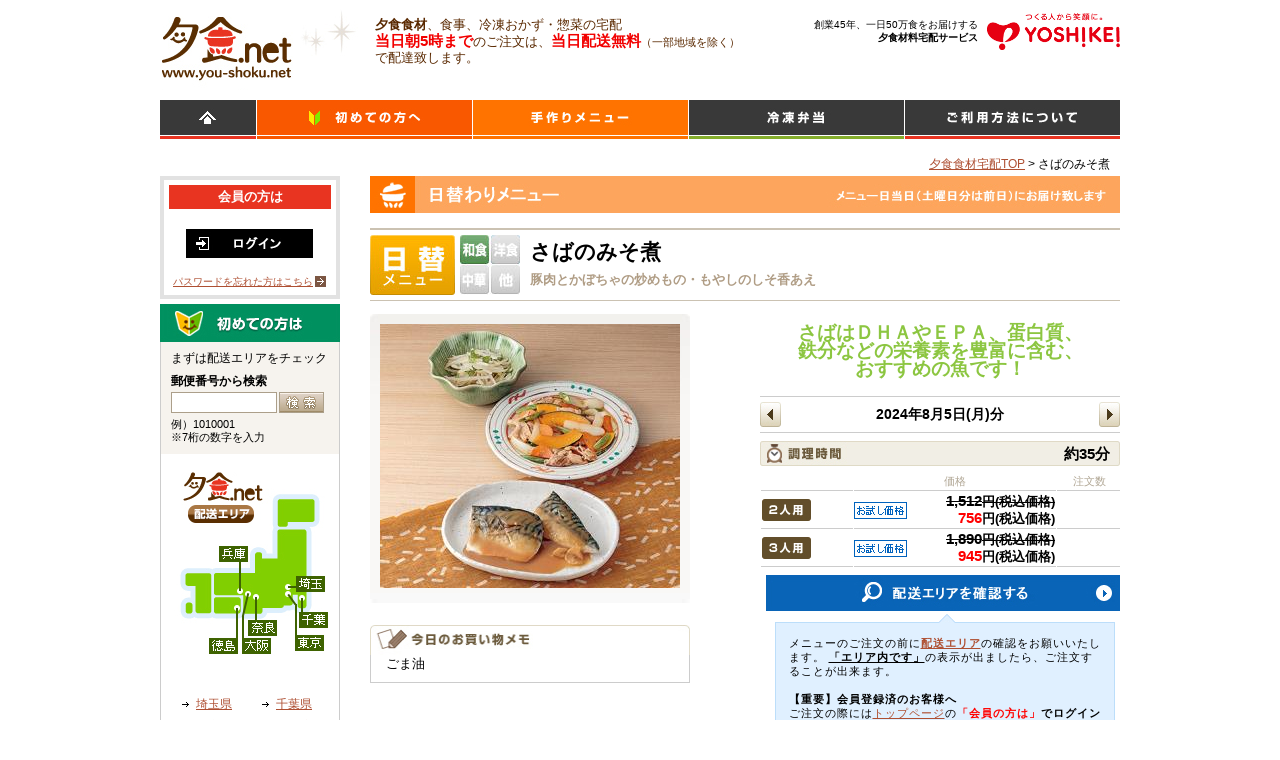

--- FILE ---
content_type: text/html; charset=utf-8
request_url: https://www.you-shoku.net/menu/DEV10255.aspx
body_size: 77592
content:

<!DOCTYPE html PUBLIC "-//W3C//DTD XHTML 1.0 Transitional//EN" "http://www.w3.org/TR/xhtml1/DTD/xhtml1-transitional.dtd">
<html xmlns="http://www.w3.org/1999/xhtml">
<head> <meta http-equiv="Content-Type" content="text/html; charset=UTF-8" />
 <meta name="ROBOTS" content="NOYDIR" />
 <meta name="Slurp" content="NOYDIR" />
 <meta name="keywords" content="食材,宅配,夕食,ヨシケイ,レシピ,おかず,献立,宅配サービス,さばのみそ煮,豚肉とかぼちゃの炒めもの,もやしのしそ香あえ" />
 <meta name="description" content="さばのみそ煮(豚肉とかぼちゃの炒めもの)(もやしのしそ香あえ)のページです。夕食ネットでは必要人数分の夕食食材をお宅まで無料で宅配いたします。当日5：00までのご注文で当日宅配！各メニューのレシピも掲載していますので、日々の夕食の献立の悩みも解消します。" />
 <meta http-equiv="Content-Style-Type" content="text/css" />
 <meta http-equiv="Content-Script-Type" content="text/javascript" />
 <link rel="stylesheet" href="/css/style.css" type="text/css" media="all" />
 <link rel="stylesheet" href="/css/item.css" type="text/css" media="all" />
 <link rel='stylesheet' href='/css/lightbox.css' type='text/css' />  
 <link rel='stylesheet' href='/css/modalPopup.css' type='text/css' media='all' />
 <style type='text/css'>
   .msg_normal{color:#000 !important;}
   div#item div.Zairyou table td.name{text-align: left;}
   div#item div.Zairyou table td.amount{text-align: center;}
 </style>
 <script type='text/javascript' src='/js/jquery-1.3.2.min.js'></script>
 <script type='text/javascript' src='/js/prototype.js'></script>
 <script type='text/javascript' src='/js/builder.js'></script>
 <script type='text/javascript' src='/js/scriptaculous.js?load=effects'></script>
 <script type='text/javascript' src='/js/lightbox.js'></script>
 <script type='text/javascript' src='/js/menu_view.js'></script>
 <script type='text/javascript' src='/js/cart_check.js'></script>
 <title>さばのみそ煮(豚肉とかぼちゃの炒めもの)(もやしのしそ香あえ)｜食材宅配のヨシケイ 夕食ネット（レシピ・メニュー・献立付き）</title>
</head>
<body id='body'>
  <form name="form2" method="post" action="view.aspx?itemid=11183" id="form2">
<div>
<input type="hidden" name="__EVENTTARGET" id="__EVENTTARGET" value="" />
<input type="hidden" name="__EVENTARGUMENT" id="__EVENTARGUMENT" value="" />
<input type="hidden" name="__VIEWSTATE" id="__VIEWSTATE" value="/[base64]/jgZ3nha4s6LGa6IKJ44Go44GL44G844Gh44KD44Gu54KS44KB44KC44GuLOOCguOChOOBl+OBruOBl+OBnemmmeOBguOBiCIgLz4NCiA8bWV0YSBuYW1lPSJkZXNjcmlwdGlvbiIgY29udGVudD0i44GV44Gw44Gu44G/44Gd54WuKOixmuiCieOBqOOBi+OBvOOBoeOCg+OBrueCkuOCgeOCguOBriko44KC44KE44GX44Gu44GX44Gd6aaZ44GC44GIKeOBruODmuODvOOCuOOBp+OBmeOAguWklemjn+ODjeODg+ODiOOBp+OBr+W/[base64]/[base64]/po5/[base64]/[base64]/[base64]/[base64]/[base64]/[base64]/[base64]/44KK44KT44CB44G/[base64]/jgaPjgabjgYvjgZHjgarjgYzjgonnha7jgIHprZrjgavngavjgYzpgJrjgaPjgZ/jgonmrovjgorjga7jgb/jgorjgpPjgIHjgb/jgZ3jgpLliqDjgYjjgIHjgYrlpb3jgb/jga7liqDmuJvjgavjgarjgovjgb7jgafnha7oqbDjgoHjgovjgII8L2Rpdj4NCiAgICAgPGltZyBzcmM9Jy9pbWcvaXRlbS9iZ19oNl9GdWt1c2FpMS5qcGcnIHdpZHRoPScyMycgaGVpZ2h0PScyNCcgYWx0PSflia/[base64]/[base64]/[base64]/[base64]/[base64]/[base64]/[base64]/jg7Pjg5Djg7zjgrDjga7mua/okYnjgYLjgpPjgYvjgZE8L3N0cm9uZz7pto/[base64]" />
</div>

<script type="text/javascript">
//<![CDATA[
var theForm = document.forms['form2'];
if (!theForm) {
    theForm = document.form2;
}
function __doPostBack(eventTarget, eventArgument) {
    if (!theForm.onsubmit || (theForm.onsubmit() != false)) {
        theForm.__EVENTTARGET.value = eventTarget;
        theForm.__EVENTARGUMENT.value = eventArgument;
        theForm.submit();
    }
}
//]]>
</script>


<script src="/WebResource.axd?d=vaG6D2k8owZJZVgJE1iTP9oDEdmZ1ZDXkVtEMGeFo6dNcY0n1gIijTO0-tK-Tv3kEexCLxIKTeIBczN9zLCUbvJh3vc1&amp;t=638250960012702229" type="text/javascript"></script>


<script type="text/javascript">
//<![CDATA[
var __cultureInfo = '{"name":"ja-JP","numberFormat":{"CurrencyDecimalDigits":0,"CurrencyDecimalSeparator":".","IsReadOnly":true,"CurrencyGroupSizes":[3],"NumberGroupSizes":[3],"PercentGroupSizes":[3],"CurrencyGroupSeparator":",","CurrencySymbol":"¥","NaNSymbol":"NaN (非数値)","CurrencyNegativePattern":1,"NumberNegativePattern":1,"PercentPositivePattern":1,"PercentNegativePattern":1,"NegativeInfinitySymbol":"-∞","NegativeSign":"-","NumberDecimalDigits":2,"NumberDecimalSeparator":".","NumberGroupSeparator":",","CurrencyPositivePattern":0,"PositiveInfinitySymbol":"+∞","PositiveSign":"+","PercentDecimalDigits":2,"PercentDecimalSeparator":".","PercentGroupSeparator":",","PercentSymbol":"%","PerMilleSymbol":"‰","NativeDigits":["0","1","2","3","4","5","6","7","8","9"],"DigitSubstitution":1},"dateTimeFormat":{"AMDesignator":"午前","Calendar":{"MinSupportedDateTime":"\/Date(-62135596800000)\/","MaxSupportedDateTime":"\/Date(253402268399999)\/","AlgorithmType":1,"CalendarType":1,"Eras":[1],"TwoDigitYearMax":2029,"IsReadOnly":true},"DateSeparator":"/","FirstDayOfWeek":0,"CalendarWeekRule":0,"FullDateTimePattern":"yyyy\u0027年\u0027M\u0027月\u0027d\u0027日\u0027 H:mm:ss","LongDatePattern":"yyyy\u0027年\u0027M\u0027月\u0027d\u0027日\u0027","LongTimePattern":"H:mm:ss","MonthDayPattern":"M\u0027月\u0027d\u0027日\u0027","PMDesignator":"午後","RFC1123Pattern":"ddd, dd MMM yyyy HH\u0027:\u0027mm\u0027:\u0027ss \u0027GMT\u0027","ShortDatePattern":"yyyy/MM/dd","ShortTimePattern":"H:mm","SortableDateTimePattern":"yyyy\u0027-\u0027MM\u0027-\u0027dd\u0027T\u0027HH\u0027:\u0027mm\u0027:\u0027ss","TimeSeparator":":","UniversalSortableDateTimePattern":"yyyy\u0027-\u0027MM\u0027-\u0027dd HH\u0027:\u0027mm\u0027:\u0027ss\u0027Z\u0027","YearMonthPattern":"yyyy\u0027年\u0027M\u0027月\u0027","AbbreviatedDayNames":["日","月","火","水","木","金","土"],"ShortestDayNames":["日","月","火","水","木","金","土"],"DayNames":["日曜日","月曜日","火曜日","水曜日","木曜日","金曜日","土曜日"],"AbbreviatedMonthNames":["1","2","3","4","5","6","7","8","9","10","11","12",""],"MonthNames":["1月","2月","3月","4月","5月","6月","7月","8月","9月","10月","11月","12月",""],"IsReadOnly":true,"NativeCalendarName":"西暦 (日本語)","AbbreviatedMonthGenitiveNames":["1","2","3","4","5","6","7","8","9","10","11","12",""],"MonthGenitiveNames":["1月","2月","3月","4月","5月","6月","7月","8月","9月","10月","11月","12月",""]}}';//]]>
</script>

<script src="/ScriptResource.axd?d=PyWRRKLbStFKJTus2CYdtr78gzyRuCsUud4Vb2_AY2m3EBHTIYUpubei6TKLG-vWgyRc-RrNbi7to3ankHDVM9JhYHlIGmre7swuokyTIUtte-QkE0SjKmpMvlLDKZ0lSO5PlIWB6BwHqOxTlN67u7QTfGykshwYreKVXyD71pbWJxUs0&amp;t=3f4a792d" type="text/javascript"></script>
<script type="text/javascript">
//<![CDATA[
if (typeof(Sys) === 'undefined') throw new Error('ASP.NET Ajax クライアント側フレームワークを読み込めませんでした。');
//]]>
</script>

<script src="/ScriptResource.axd?d=UOOIDitPR55Bv6BCcY1R0n_wXtWO5ox-mhVFCFJiQQhYNsimsAI3S-tfOmdsjBqwfJkCYBJ9zBKnYFmD3PN1mekYCapw5hKmc3Oy4qzyrkOljVJ_i4N7LK4CJbkPmNPCa7qtKfTtYQpKdnUjXrQohtEB9GbqKgTeQM5vOHnWKsQwGG-30&amp;t=3f4a792d" type="text/javascript"></script>
<script src="/ScriptResource.axd?d=YH04GdvR-iUst0TyLPBCxXuBJFtXQEG38onhvqNJB08g2G_Doug_X4anmtRTBlWS855ncHMl7wbt4il3JH8G7aoTRPnVFiv6SCyjhEIy-TZCK82mF_cKydRpKATAuqT87kykUfhxdzCAFEk4GkDvU1eYO0E1&amp;t=ffffffff8b3ffb57" type="text/javascript"></script>
<script src="/ScriptResource.axd?d=WHciAaxEqIQnD3449K4W3VVgcu57f3-htec_4wFFqXgYVKLNBlNKEIjr9iIDzVX8o7Cwn7JshBh3XBBtCQaTR3mNW6RKGe_W-xbHipPsBFWz1W_CwgiWU6RqxlyhsPU88SfqWr1mJTHDjHjnLKiDPWGlaN41&amp;t=ffffffff8b3ffb57" type="text/javascript"></script>
<script src="/ScriptResource.axd?d=tT03J03dROjoWq6DaIAQX3d-hTfUiXVNP0X4XITkRBqwBxZ-ooK2yj5TKSfdCJrqblOx0v1NvPv2TsmgEAxLLLEqfUF8XtlIsGE-7J2mgQBUMW3P6tnES05AH1beHP0SqcSRMllKyU20AYJD6Wao4DRswZAF_pax5OmsMRnyusqjwS4H0&amp;t=ffffffff8b3ffb57" type="text/javascript"></script>
<script src="/ScriptResource.axd?d=_BrkhvFJYUUOFBO7LSxJyOfA7BsPtgd3d_CzSgrqmx8bDTvgL4F066DnCaFAyQkuTe-kGo7ojUQvThLovSuElSzu5Kf9kDOKaAOGKiWJ1Kg-ThpGLipfRyOl_2IzT4F9IyYloB9FtWEvhfnqyGVyuc1dHg41&amp;t=ffffffff8b3ffb57" type="text/javascript"></script>
<script src="/ScriptResource.axd?d=y_6veLsfTo6GCsf4YEixsF1gSXeHocHICAQEtjTyDo27IR9p8MNhQ_lsVEuTl8vy59pQtc0GqiaZs480HRvTWFGubljOhgterBZQXndCs_UffjEo2lo__gjEOBn3OCLTKu6DEyquRR8nGgL4i7j0wkj80xmacbsheP7sfsrjHSFsnKXQ0&amp;t=ffffffff8b3ffb57" type="text/javascript"></script>
<script src="/ScriptResource.axd?d=EN0pfxP1UnWlbf3MIjOE0iWq-aY8ualHQ62F59CTX8JgWbP--t6GjpJKdbHi7gbjDpFhrtPsXltf3_YYoXig2fEihLvDM8iHQV30VqH1eOybZCadkMaslYW_FX3zJ2HS3QaeRz0uF-5bxZt6SSk-GY7KfH-jUJPcAL1IT6cLsfPHTNS40&amp;t=ffffffff8b3ffb57" type="text/javascript"></script>
<script src="/ScriptResource.axd?d=CrXJ1k4z8Q8MQRA1QNSDDbPWnhPu8nN_8PxIBdU3tbOwONpwREn6OBNI9H4zlNZjJZc9HwyxNqRTN1VnjdNNjkaTwdC3hDbylgkIkeIHtrjwvmLgn6jVdNaF5IFehAWSdjGBlXcZENZmrL-PCrejLWyf9UGsUE-i614akE8TqPJrUaDd0&amp;t=ffffffff8b3ffb57" type="text/javascript"></script>
<script src="/ScriptResource.axd?d=YLoq9L07KyEei0zdNVQppCSEtsIeV8SGidpbD9sawucGJN9HnDNUbMnHXPhwRz5DYVtLz9G1qN_x4Up_ynFYZbBi5bFPhBTjNOpNJrggnqRTpv2zoCaISKJjZ8rkaKj70ySCXPIjmXHmA_9VaG6MHyP6by41&amp;t=ffffffff8b3ffb57" type="text/javascript"></script>
<script src="/ScriptResource.axd?d=j1gRJHPANbZV5-mWe-SIBoXVrcvRprZuUYIUJDn8QkS_qS1SKLoodYrAsY8lLHXG6ULQP8-hrKdnoL2e_zY8xoytPbOBLpdqKWN8TFSG-In5PqY0g_u1xpNVDvwkUiHfHsoqjmmJ33q4Kjw5mkC8XLVKTVRmpcRGKLIIMPIrM25j0wxy0&amp;t=ffffffff8b3ffb57" type="text/javascript"></script>
<div>

	<input type="hidden" name="__VIEWSTATEGENERATOR" id="__VIEWSTATEGENERATOR" value="37D2A886" />
	<input type="hidden" name="__EVENTVALIDATION" id="__EVENTVALIDATION" value="/wEWBQLpq53pCgLnypWgCwLfkrWLDgKh656LAwLdkpmPAWdGJpkc6SRO9oXuuBxT5KSoUjKf" />
</div>
  <script type='text/javascript'>
  function clickButton(e, buttonid) {
    var evt = e ? e : window.event;
    var bt = document.getElementById(buttonid);
    if (bt) {
      if (evt.keyCode == 13) {
        bt.click();
        return false;
      }
    }
  }
</script>
<a name='topjump'></a>
<div id='Framehead'>
  <h1><a href='https://www.you-shoku.net/'>食材宅配のヨシケイ 夕食ネット</a></h1>  <div id='HeadCopy'><span class='tStrong'>夕食食材</span>、食事、冷凍おかず・惣菜の宅配<br /><span class='tStrong tCol tSize120'>当日朝5時まで</span>のご注文は、<span class='tStrong tCol tSize120'>当日配送無料</span><span style='font-size: 11px;'>（一部地域を除く）</span><br />で配達致します。</div>
  <div id='YoshikeiLogo'><a href='https://yoshikei-dvlp.co.jp' target='_blank'><img src='/img/base/yoshikeilogo.png' width='133px' alt='' /></a></div>
  <div id='YoshikeiCopy'>創業45年、一日50万食をお届けする<br /><strong>夕食材料宅配サービス</strong></div>

</div><!-- Framehead -->
<hr class='hidden' />
<div id='Mainmenu' class='clearfix'>
  <ul>
    <li><a id='Menu_top' href='https://www.you-shoku.net/'>HOME</a></li>
    <li><a id='Menu_hajimete' href='https://www.you-shoku.net/profile/about.aspx'>初めての方へ</a></li>
    <li><em><a id='Menu_higawari' href='https://www.you-shoku.net/menu/category_daily.aspx'>日替わりメニュー</a></em></li>
    <li><a id='Menu_ajisai' href='https://www.you-shoku.net/menu/4/category.aspx'>シンプルミール</a></li>
    <li><a id='Menu_guide' href='https://www.you-shoku.net/profile/step.aspx'>ご利用方法について</a></li>
  </ul>
  <div class='clear'></div>
</div><!-- Mainmenu -->
<hr class='hidden' />

  <hr class='hidden' />
  <div id='Pankuzu'>
    <div id='text'>
      <span><a title='夕食net' href='/'>夕食食材宅配TOP</a></span> &gt; <span>さばのみそ煮</span></div>
  </div>
  <hr class='hidden' />
  <div id='Framemain' class='clearfix'>
    <div id='Contents'>

      <input type="hidden" name="hidGrpID" id="hidGrpID" value="11183" />

      <div id="item">

  <div class="TopTitleBar MenuCateT_01">日替わりメニュー</div>

  <div class="MenuTitle clearfix">
    <div class="Category">
      <div class="Cate1"><img id="imgMenu" alt="日替メニュー" src="/img/item/i_cate1_hi.jpg" width="85" height="60"></div>
      <div class="Cate2"><img id="imgGenre" src="/img/item/i_cate2_wa.jpg" width="60px" height="60px" alt="和食" /></div>
    </div>
    <h3><span id="lblMainTitle">さばのみそ煮</span></h3>
    <h4><span id="lblSubTitle">豚肉とかぼちゃの炒めもの・もやしのしそ香あえ</span></h4>
    <div id="div_icon" class="Icon"> </div>
  </div>
<!--
  <h5 class="ItemPRCopy">
    <span id="lblSubTitle">ここにキャッチコピーが入りますここにキャッチコピーが入りますここにキャッチコピーが入ります</span>
  </h5>
-->
  <div class="AreaBox clearfix">
    <div class="MenuPhoto">
      <div class='Img'><a id="item_image_a1" href="/menu/img/11183_1_600.jpg" rel="lightbox"><img id="item_img1" src="/menu/img/11183_1_300.jpg" oncontextmenu='return false' /></a></div>
      <div class="Zoom">
        
      </div>
    </div>

    <div class="MenuText">
      <div class="Order">
        <h5 style="background: none; text-align:center;">
          <span id="lblSubTitle" style="font-size:14pt;color:#8CC641;">さばはＤＨＡやＥＰＡ、蛋白質、<br />鉄分などの栄養素を豊富に含む、<br />おすすめの魚です！</span>
        </h5>

        <div class="Delivery">
          <TABLE border=0 cellSpacing=0 cellPadding=0 width='100%'>
<TBODY>
<TR>
<TD width=21><A href='DEV10245.aspx'><IMG alt=前日 src='/img/item/btn_BackDay.jpg' width=21 height=25></A> </TD>
<TD class=Day width='100%'>2024年8月5日(月)分 </TD>
<TD width=21><A href='DEV10256.aspx'><IMG alt=翌日 src='/img/item/btn_NextDay.jpg' width=21 height=25></A> </TD>
</TR>
</TBODY>
</TABLE>
<span style='color:red;' id='lblMenuDateNotice'></span>

        </div>

        <div id="div_Cooking" class="Cooking">
          <table border="0" cellspacing="0" cellpadding="0" width="100%">
            <tbody>
              <tr>
                <td width="90">
                  <img alt="調理時間" src="/img/item/bg_CookingH.jpg" width="90" height="25">
                </td>
                <td class="Time" width="100%">
                  <span id="lblCookingTime" cssclass="Time">約35分</span>
                  <br>
                </td>
                <td width="10">
                  <img alt="space" src="/img/item/bg_CookingF.jpg" width="10" height="25">
                </td>
              </tr>
            </tbody>
          </table>
        </div>

               <div class='Order'>
            <table border='0' cellpadding='0' cellspacing='1' width='100%'>
                <tr>
                    <th>
                    </th>
                    <th>
                        <span>価格</span>
                    </th>
                    <th>
                        <span>注文数</span>
                    </th>
                </tr>
                <tr>
                    <th>
                        <img src='/img/item/i_for2.gif' width='49' height='22' alt='2人用' />
                    </th>
                    <td class='p_otamesi' nowrap>
                      <span id='lblPrice_1'>
                        <s><span style='font-size: 15px;'>1,512</span>円(税込価格)</s><br />
                        <span style='font-size: 15px; color: #f00;'>756</span>円(税込価格)<br />
                      </span>
                    </td>
                    <td>&nbsp;</td>
                    <td>&nbsp;</td>
                </tr>
                <tr>
                    <th>
                        <img src='/img/item/i_for3.gif' width='49' height='22' alt='3人用' />
                    </th>
                    <td class='p_otamesi' nowrap>
                      <span id='lblPrice_2'>
                        <s><span style='font-size: 15px;'>1,890</span>円(税込価格)</s><br />
                        <span style='font-size: 15px; color: #f00;'>945</span>円(税込価格)<br />
                      </span>
                    </td>
                    <td>&nbsp;</td>
                    <td>&nbsp;</td>
                </tr>
                <tr id='tr_add_cart2'>
                    <td id='td_add_cart2' class='Btn' colspan='4'>
                        <a id='hlToAgreement1' class='Cart' href='/delivery/default.aspx'>
                            <img src='/img/base/btn_areacheck.jpg' alt='配送エリアを確認する' />
                        </a>
                        <div class='Notes'>
<span>メニューのご注文の前に<b><a href='/delivery/default.aspx'>配送エリア</a></b>の確認をお願いいたします。
<u><b>「エリア内です」</b></u>の表示が出ましたら、ご注文することが出来ます。<br />
<br />
<b>【重要】会員登録済のお客様へ</b><br />
ご注文の際には<a href='/default.aspx'>トップページ</a>の<b><font color='#ff0000'>「会員の方は」</font>でログイン</b>しませんと
<b><font color='#ff0000'>「会員価格」</font></b>でのご注文が出来ませんので必ず<u><b>ログイン</b></u>をお願いします。<br />
</span>
                        </div>
                    </td>
                </tr>
                <tr id='tr_add_cart2'>
                  <td id='td_add_cart2' class='Btn none' colspan='3'>
                    <a class='Cart' href='/delivery/default.aspx'><img src='/img/base/btn_matomeorder.jpg' alt='数日まとめて注文する' /></a>
                  </td>
                </tr>
            </table>
            <!--div class='Cart'><a class='Cart' href='/'><img src='/img/buy-1.gif' width='140' height='30' alt='お買い物はこちら' /></a></div-->
        </div>


        <table border="0" cellspacing="1" cellpadding="0" width="100%">
          <tbody>
            <tr style="display: none;">
              <td class="Comment" colspan="3">
                コメント欄、賞味期限とか、補足とか、テキストが入る予定です
              </td>
            </tr>
          </tbody>
        </table>

        <div class="NutrientT">
          <img id="imgt_Nutrient" alt="栄養成分" src="/img/item/t_Nutrient.jpg">
        </div>

        <div class="Nutrient">
          <div id="pnlEiyoseibun">
            <table border="0" cellspacing="0" cellpadding="0" width="100%">
              <tbody>
                <tr>
                  <th width="35%">
                    エネルギー
                  </th>
                  <td width="65%">
                    468kcal
                  </td>
                </tr>
                <tr>
                  <th>
                    蛋白質
                  </th>
                  <td>
                    29.6g
                  </td>
                </tr>
                <tr>
                  <th>
                    脂質
                  </th>
                  <td>
                    24.9g
                  </td>
                </tr>
                <tr>
                  <th>
                    炭水化物
                  </th>
                  <td>
                    35.4g
                  </td>
                </tr>
                <tr>
                  <th>
                    食塩相当量
                  </th>
                  <td>
                    4.1g
                  </td>
                </tr>
                <tr>
                  <td style="text-align: right;" class="Memo" colspan="2">
                    (1人分の栄養成分です)
                  </td>
                </tr>
              </tbody>
            </table>
          </div>
          <table border="0" cellspacing="0" cellpadding="0" width="100%">
            <tbody>
              <tr>
                <td class="Memo" colspan="2">
                  
                </td>
              </tr>
              <tr>
                <td class="Allergy" colspan="2">
                  
                </td>
              </tr>
            </tbody>
          </table>
        </div><!-- Nutrient -->
      </div><!-- Order -->
    </div><!--MenuText-->

    <div class="ShopingMemo">
      <div class='ShopingMemoT'><img alt='今日のお買い物メモ' src='/img/item/t_ShopingMemo.jpg' width='320' height='30'></div><p id='p_memo'>ごま油
    </div>

  </div><!--AreaBox-->

  <div class="RecipeMemoHead"></div>

  <div class="RecipeMemo clearfix">
    <div class="Zairyou">
      <h5 id="h5_Ingredients">
        材料</h5>
      <table id="tblIngredients" cellspacing="0" cellpadding="0" border="0" style="border-collapse:collapse;">
<tr>
<th class="Title" colspan="4">さばのみそ煮</th>
</tr>
<tr>
<th colspan="2"></th><th>2人用</th><th>3人用</th>
</tr>
<tr>
<td></td>
<td class="name">
さば(フィーレ)(100g)</td><td class="amount" style="white-space:nowrap;">2枚</td>
<td class="amount" style="white-space:nowrap;">3枚</td>
</tr>
<tr>
<td></td>
<td class="name">
生姜</td><td class="amount" style="white-space:nowrap;">1/2カケ</td>
<td class="amount" style="white-space:nowrap;">1/2カケ</td>
</tr>
<tr class="Red">
<td><img src='/img/item/i_Zairyou_A2.gif' width='17' height='17' alt='' /></td>
<td class="name">
<span>◆</span>
水</td><td class="amount" style="white-space:nowrap;">140ｍｌ</td>
<td class="amount" style="white-space:nowrap;">180ｍｌ</td>
</tr>
<tr class="Red">
<td><img src='/img/item/i_Zairyou_A2.gif' width='17' height='17' alt='' /></td>
<td class="name">
<span>◆</span>
さとう</td><td class="amount" style="white-space:nowrap;">大1･1/3</td>
<td class="amount" style="white-space:nowrap;">大2</td>
</tr>
<tr class="Red">
<td><img src='/img/item/i_Zairyou_A2.gif' width='17' height='17' alt='' /></td>
<td class="name">
<span>◆</span>
酒</td><td class="amount" style="white-space:nowrap;">大2</td>
<td class="amount" style="white-space:nowrap;">大3</td>
</tr>
<tr class="Red">
<td><img src='/img/item/i_Zairyou_A2.gif' width='17' height='17' alt='' /></td>
<td class="name">
<span>◆</span>
しょうゆ</td><td class="amount" style="white-space:nowrap;">大2/3</td>
<td class="amount" style="white-space:nowrap;">大1</td>
</tr>
<tr class="Red">
<td><img src='/img/item/i_Zairyou_A2.gif' width='17' height='17' alt='' /></td>
<td class="name">
<span>◆</span>
みりん</td><td class="amount" style="white-space:nowrap;">大2</td>
<td class="amount" style="white-space:nowrap;">大3</td>
</tr>
<tr class="Red">
<td><img src='/img/item/i_Zairyou_A2.gif' width='17' height='17' alt='' /></td>
<td class="name">
<span>◆</span>
みそ</td><td class="amount" style="white-space:nowrap;">大1･2/3</td>
<td class="amount" style="white-space:nowrap;">大2･1/2</td>
</tr>
<tr>
<th class="Title" colspan="4">豚肉とかぼちゃの炒めもの</th>
</tr>
<tr>
<th colspan="2"></th><th>2人用</th><th>3人用</th>
</tr>
<tr>
<td></td>
<td class="name">
豚コマ</td><td class="amount" style="white-space:nowrap;">50ｇ</td>
<td class="amount" style="white-space:nowrap;">70ｇ</td>
</tr>
<tr>
<td></td>
<td class="name">
かぼちゃ(冷蔵)</td><td class="amount" style="white-space:nowrap;">120ｇ</td>
<td class="amount" style="white-space:nowrap;">180ｇ</td>
</tr>
<tr>
<td></td>
<td class="name">
玉葱</td><td class="amount" style="white-space:nowrap;">小1コ</td>
<td class="amount" style="white-space:nowrap;">小1コ</td>
</tr>
<tr>
<td></td>
<td class="name">
人参(冷蔵)</td><td class="amount" style="white-space:nowrap;">30ｇ</td>
<td class="amount" style="white-space:nowrap;">40ｇ</td>
</tr>
<tr>
<td></td>
<td class="name">
いんげん(冷蔵)</td><td class="amount" style="white-space:nowrap;">20ｇ</td>
<td class="amount" style="white-space:nowrap;">30ｇ</td>
</tr>
<tr class="Red">
<td></td>
<td class="name">
<span>◆</span>
油</td><td class="amount" style="white-space:nowrap;">大1/2</td>
<td class="amount" style="white-space:nowrap;">大2/3</td>
</tr>
<tr class="Red">
<td><img src='/img/item/i_Zairyou_B2.gif' width='17' height='17' alt='' /></td>
<td class="name">
<span>◆</span>
さとう</td><td class="amount" style="white-space:nowrap;">大1</td>
<td class="amount" style="white-space:nowrap;">大1･1/2</td>
</tr>
<tr class="Red">
<td><img src='/img/item/i_Zairyou_B2.gif' width='17' height='17' alt='' /></td>
<td class="name">
<span>◆</span>
酒</td><td class="amount" style="white-space:nowrap;">大1/2</td>
<td class="amount" style="white-space:nowrap;">大2/3</td>
</tr>
<tr class="Red">
<td><img src='/img/item/i_Zairyou_B2.gif' width='17' height='17' alt='' /></td>
<td class="name">
<span>◆</span>
しょうゆ</td><td class="amount" style="white-space:nowrap;">大1</td>
<td class="amount" style="white-space:nowrap;">大1･1/2</td>
</tr>
<tr>
<th class="Title" colspan="4">もやしのしそ香あえ</th>
</tr>
<tr>
<th colspan="2"></th><th>2人用</th><th>3人用</th>
</tr>
<tr>
<td></td>
<td class="name">
もやし（冷蔵）</td><td class="amount" style="white-space:nowrap;">100ｇ</td>
<td class="amount" style="white-space:nowrap;">150ｇ</td>
</tr>
<tr>
<td></td>
<td class="name">
青じその葉(冷蔵)</td><td class="amount" style="white-space:nowrap;">2枚</td>
<td class="amount" style="white-space:nowrap;">3枚</td>
</tr>
<tr class="Red">
<td><img src='/img/item/i_Zairyou_C2.gif' width='17' height='17' alt='' /></td>
<td class="name">
<span>◆</span>
塩</td><td class="amount" style="white-space:nowrap;">小1/4</td>
<td class="amount" style="white-space:nowrap;">小1/3</td>
</tr>
<tr class="Red">
<td><img src='/img/item/i_Zairyou_C2.gif' width='17' height='17' alt='' /></td>
<td class="name">
<span>◆</span>
ごま油</td><td class="amount" style="white-space:nowrap;">小2/3</td>
<td class="amount" style="white-space:nowrap;">小1</td>
</tr>
</table>
 <span id="span_Ingredients" class="Kome">※◆印の材料はご家庭でご用意していただくものです</span>
    </div>
    <div class="Tsukurikata">
      <h5>
        作り方</h5>
      <h6 id="h6_PreCook" class="Shitagoshirae">
        下ごしらえ</h6>
      <div>
        <br /><h6 id='h6_CkOrder' class='Tejun'>調理順</h6><table><tr><td><img src='/img/item/bg_h6_Fukusai2.jpg' width='23' height='24' alt='副菜2' /></td><td>→</td><td><img src='/img/item/bg_h6_Syusai.jpg' width='23' height='24' alt='主菜' /></td><td>→</td><td><img src='/img/item/bg_h6_Fukusai1.jpg' width='23' height='24' alt='副菜1' /></td></tr></table></div>
      <div>
        </div>
      <div>
        </div>
      <div>
        </div>
      <div>
        </div>
          <img src='/img/item/bg_h6_Syusai.jpg' width='23' height='24' alt='主菜' />
    <h6 class='Syusai'><span>さばのみそ煮</span></h6>
    <div><img src='/img/item/i_Tsukurikata_1.gif' width='17' height='17' alt='1' />生姜…薄切り<br />魚（冷凍の場合は解凍する）…水気を拭いて半分に切り、皮に切り目を入れる<br /><img src='/img/item/i_Tsukurikata_2.gif' width='17' height='17' alt='2' />鍋に<img src='/img/item/i_Zairyou_A2.gif' width='17' height='17' alt='' />（みりん、みそは2/3量）、生姜を入れて煮立てる。魚を重ならないように並べて落とし蓋をし、中火よりもやや弱めの火加減で煮る。<br /><img src='/img/item/i_Tsukurikata_3.gif' width='17' height='17' alt='3' />時々落とし蓋を取って鍋を傾け、煮汁をスプーンですくってかけながら煮、魚に火が通ったら残りのみりん、みそを加え、お好みの加減になるまで煮詰める。</div>
     <img src='/img/item/bg_h6_Fukusai1.jpg' width='23' height='24' alt='副菜1' />
    <h6 class='Fukusai1'><span>豚肉とかぼちゃの炒めもの</span></h6>
    <div><img src='/img/item/i_Tsukurikata_1.gif' width='17' height='17' alt='1' />かぼちゃ…種を取ってラップで包み、電子レンジ加熱(目安として2人用約1分30秒）→薄切り<br /><img src='/img/item/i_Tsukurikata_2.gif' width='17' height='17' alt='2' />玉葱…くし形切り<br />人参…半月又いちょう切り<br />いんげん…斜め切り<br /><img src='/img/item/i_Tsukurikata_3.gif' width='17' height='17' alt='3' /><img src='/img/item/i_Zairyou_B2.gif' width='17' height='17' alt='' />を合わせる。<br /><img src='/img/item/i_Tsukurikata_4.gif' width='17' height='17' alt='4' />フライパンに油を熱して豚肉、<img src='/img/item/i_Tsukurikata_2.gif' width='17' height='17' alt='2' />、かぼちゃの順に炒め、<img src='/img/item/i_Tsukurikata_3.gif' width='17' height='17' alt='3' />で調味する。</div>
     <img src='/img/item/bg_h6_Fukusai2.jpg' width='23' height='24' alt='副菜2' />
    <h6 class='Fukusai2'><span>もやしのしそ香あえ</span></h6>
    <div><img src='/img/item/i_Tsukurikata_1.gif' width='17' height='17' alt='1' />もやし…軽く洗ってラップで包み、電子レンジ加熱（目安として100g約1分30秒）→水気をきる<br /><img src='/img/item/i_Tsukurikata_2.gif' width='17' height='17' alt='2' /><img src='/img/item/i_Zairyou_C2.gif' width='17' height='17' alt='' />を合わせ、<img src='/img/item/i_Tsukurikata_1.gif' width='17' height='17' alt='1' />、ちぎった青じその葉をあえる。</div>
  
    </div>
  </div>

    <div class='RecipePrint'><a id='hlToPrint' class='Print' href='print_view.aspx?itemid=11183' target='_blank'><img alt='このメニューを印刷する' src='/img/item/btn_print.jpg' height='38' width='219'></a></div>
  <div class='FootMenuCateArea'>
    <ul class='FootMenuCate'>
      <li><a href='/menu/8/category.aspx'><img src='/img/base/FootMenuCate8.jpg' width='240' height='51' alt='キットde楽！' /></a></li>
      <li><a href='/menu/1/category.aspx'><img src='/img/base/FootMenuCate1.jpg' width='240' height='51' alt='日替わりメニュー' /></a></li>
      <li style='margin-right: 0px;'><a href='/menu/4/category.aspx'><img src='/img/base/FootMenuCate4.jpg' width='240' height='51' alt='シンプルミール' /></a></li>
    </ul>
  </div>


</div>

      <div class='OsusumeItem'>
  <h4>その他のおすすめメニュー</h4>
    <ul>
      <li>
        <div class='Img'><a href='/menu/DEV11367.aspx'><img src='/menu/img/12310_1_140.jpg' width='112px' alt='揚げずに簡単！ひれかつ煮（成型肉）' oncontextmenu='return false' /></a></div>
        <div class='Detail'>
          <a href='/menu/DEV11367.aspx'>
<strong>揚げずに簡単！ひれかつ煮（成型肉）</strong>そぼろおかず汁<br />きんとき豆          </a>
        </div>
      </li>
      <li>
        <div class='Img'><a href='/menu/DEV11252.aspx'><img src='/menu/img/12195_1_140.jpg' width='112px' alt='かつとじ' oncontextmenu='return false' /></a></div>
        <div class='Detail'>
          <a href='/menu/DEV11252.aspx'>
<strong>かつとじ</strong>白身魚のさっぱり生姜あんかけ<br />なすと鶏肉の梅しそ炒め風          </a>
        </div>
      </li>
      <li>
        <div class='Img'><a href='/menu/DEV11368.aspx'><img src='/menu/img/12311_1_140.jpg' width='112px' alt='洋食 ふくもと監修　カレーハンバーグ' oncontextmenu='return false' /></a></div>
        <div class='Detail'>
          <a href='/menu/DEV11368.aspx'>
<strong>洋食 ふくもと監修　カレーハンバーグ</strong>はんぺんのコーンマヨ焼き          </a>
        </div>
      </li>
      <li>
        <div class='Img'><a href='/menu/DEV11369.aspx'><img src='/menu/img/12312_1_140.jpg' width='112px' alt='亜瑪羅亭監修　豚カルビ' oncontextmenu='return false' /></a></div>
        <div class='Detail'>
          <a href='/menu/DEV11369.aspx'>
<strong>亜瑪羅亭監修　豚カルビ</strong>5種のお豆と蒸し鶏のサラダ          </a>
        </div>
      </li>
      <li>
        <div class='Img'><a href='/menu/DEV11254.aspx'><img src='/menu/img/12197_1_140.jpg' width='112px' alt='肉豆腐' oncontextmenu='return false' /></a></div>
        <div class='Detail'>
          <a href='/menu/DEV11254.aspx'>
<strong>肉豆腐</strong>豚バラ大根<br />かれいのクリーム煮          </a>
        </div>
      </li>
      <li>
        <div class='Img'><a href='/menu/DEV11267.aspx'><img src='/menu/img/12210_1_140.jpg' width='112px' alt='ハンバーグの湯葉あんかけ' oncontextmenu='return false' /></a></div>
        <div class='Detail'>
          <a href='/menu/DEV11267.aspx'>
<strong>ハンバーグの湯葉あんかけ</strong>鶏肉の玉子とじ<br />青椒肉絲（ﾁﾝｼﾞｬｵﾙｳｽｳ）          </a>
        </div>
      </li>
    </ul>
</div>


      <script type="text/javascript">
//<![CDATA[
Sys.WebForms.PageRequestManager._initialize('ScriptManager1', document.getElementById('form2'));
Sys.WebForms.PageRequestManager.getInstance()._updateControls(['tUpdatePanel1'], [], [], 90);
//]]>
</script>

      <div id="UpdatePanel1">
	
          <input type="submit" name="btnHID" value="POST" id="btnHID" style="display: none; visibility: hidden;" />
          <input name="btnShowModal" type="button" id="btnShowModal" style="display: none; visibility: hidden;" />
          <div id="pnlModalDlg" class="modalPopup" style="display: none">
		
            <div style="text-align: center;">
              <p>
                <span id="span_modal_msg"></span>
              </p>
              <p>
                <input type="submit" name="btnOK" value="OK" id="btnOK" />
              </p>
            </div>
          
	</div>
          
        
</div>
      

    </div><!-- Contents -->

    <div id='SideMenu'>
      <hr class='hidden' />
        <div id='Login'>
    <div id='LoginT'>会員の方は</div>
    <div style='margin: 20px 0 12px 0; padding: 0;'>
    <a href='https://www.you-shoku.net/login.aspx?reff=%2fmenu%2fDEV10255.aspx' style='margin-left: 17px; padding: 0; width: 128px;'>
    <img type='image' name='ImageButton2' src='/img/base/login_b.jpg' style='border-width:0px;' />
    </a>
    </div>
    <a id='requestpass' href='https://www.you-shoku.net/member/pwdreminderform.aspx'>パスワードを忘れた方はこちら</a>
  </div>
  <hr class='hidden' />
  <div class='SideT SideT_Hajimete'><span class='t_haisouarea'>配送可能エリア</span></div>
  <div class='SideArea'>
    <div id='PostSearch'>
      まずは配送エリアをチェック
      <strong>郵便番号から検索</strong>
      <input name='txtZip' type='text' id='txtZip' size='10' maxlength='8' class='TextBox' style='ime-mode: disabled' onkeypress="return clickButton(event,'ImageButton1')" />
      <input type='image' name='ImageButton1' id='ImageButton1' class='Button' src='/img/search_b.jpg' style='border-width:0px;' />
      <div class='rei'>例）1010001<br />※7桁の数字を入力</div>
    </div>
    <div id='HaisouArea'>
      <img src='/img/areamap_s2.jpg?20170703' alt='' />
    </div>
    <ul id='AreaList'>
      <li><a href='delivery/list1.aspx?prefid=13'>埼玉県</a></li>
      <li><a href='/delivery/list1.aspx?prefid=14'>千葉県</a></li>
      <li><a href='/delivery/list1.aspx?prefid=11'>東京都</a></li>
      <li><a href='/delivery/list1.aspx?prefid=25'>大阪府</a></li>
      <li><a href='/delivery/list1.aspx?prefid=29'>奈良県</a></li>
      <li><a href='/delivery/list1.aspx?prefid=26'>兵庫県</a></li>
      <li><a href='/delivery/list1.aspx?prefid=33'>徳島県</a></li>
    </ul>
    <div class='FootInfo'>「夕食ネット」は、地域限定のサービスです。（エリア拡大中）</div>
  </div>
  <hr class='hidden' />
  <script type='text/javascript' src='/js/sidearea_common.js'></script>
        <div class='side-inquiry'>
          <a class='to-inquiry-form' href='https://www.you-shoku.net/inquiry/form.aspx'>お問い合わせはこちら</a>
        </div>
 <script type='text/javascript' src='/js/calendar.js'></script>
 <div class='SideT'><span class='t_menucal'>日替メニューカレンダー</span></div>
 <div class='SideArea SideMenuCal'>
   <center>
   <table border='0' cellpadding='0' cellspacing='1' id='MenuCal'>
     <tr>
       <th class='Sun'>日</th>
       <th>月</th>
       <th>火</th>
       <th>水</th>
       <th>木</th>
       <th>金</th>
       <th class='Sat'>土</th>
     </tr>
     <tr valign='top'>
       <td class='Sun'>
<span>1</span>18</td>
       <td>
<span>1</span>19<a href='/menu/DEV11372.aspx'><img id='camenu_12315' src='/img/item/i_menu.gif' width='15' height='14' alt='鶏肉と長芋のみそバター炒め' title='鶏肉と長芋のみそバター炒め' onmouseover="getPhotoThumb('camenu_12315','/menu/img/12315_1_220.jpg');" onmouseout="clearPhotoThumb();" style='position:relative;' /></a>
</td>
       <td>
<span>1</span>20<a href='/menu/DEV11373.aspx'><img id='camenu_12316' src='/img/item/i_menu.gif' width='15' height='14' alt='かれいの香味フライ' title='かれいの香味フライ' onmouseover="getPhotoThumb('camenu_12316','/menu/img/12316_1_220.jpg');" onmouseout="clearPhotoThumb();" style='position:relative;' /></a>
</td>
       <td>
<span>1</span>21<a href='/menu/DEV11374.aspx'><img id='camenu_12317' src='/img/item/i_menu.gif' width='15' height='14' alt='牛肉と卵のＸＯ醤炒め' title='牛肉と卵のＸＯ醤炒め' onmouseover="getPhotoThumb('camenu_12317','/menu/img/12317_1_220.jpg');" onmouseout="clearPhotoThumb();" style='position:relative;' /></a>
</td>
       <td>
<span>1</span>22<a href='/menu/DEV11375.aspx'><img id='camenu_12318' src='/img/item/i_menu.gif' width='15' height='14' alt='鶏肉の葱塩レモン焼き' title='鶏肉の葱塩レモン焼き' onmouseover="getPhotoThumb('camenu_12318','/menu/img/12318_1_220.jpg');" onmouseout="clearPhotoThumb();" style='position:relative;' /></a>
</td>
       <td>
<span>1</span>23<a href='/menu/DEV11376.aspx'><img id='camenu_12319' src='/img/item/i_menu.gif' width='15' height='14' alt='カレーほうとう' title='カレーほうとう' onmouseover="getPhotoThumb('camenu_12319','/menu/img/12319_1_220.jpg');" onmouseout="clearPhotoThumb();" style='position:relative;' /></a>
</td>
       <td class='Sat'>
<span>1</span>24<a href='/menu/DEV11377.aspx'><img id='camenu_12320' src='/img/item/i_menu.gif' width='15' height='14' alt='完熟トマトのソースで作るかにドリア' title='完熟トマトのソースで作るかにドリア' onmouseover="getPhotoThumb('camenu_12320','/menu/img/12320_1_220.jpg');" onmouseout="clearPhotoThumb();" style='position:relative;' /></a>
</td>
     </tr>
     <tr valign='top'>
       <td class='Sun'>
<span>1</span>25</td>
       <td>
<span>1</span>26<a href='/menu/DEV11387.aspx'><img id='camenu_12330' src='/img/item/i_menu.gif' width='15' height='14' alt='揚げずに作る！三陸産銀鮭の南蛮風' title='揚げずに作る！三陸産銀鮭の南蛮風' onmouseover="getPhotoThumb('camenu_12330','/menu/img/12330_1_220.jpg');" onmouseout="clearPhotoThumb();" style='position:relative;' /></a>
</td>
       <td>
<span>1</span>27<a href='/menu/DEV11388.aspx'><img id='camenu_12331' src='/img/item/i_menu.gif' width='15' height='14' alt='豚バラとチンゲン菜のうま塩炒め' title='豚バラとチンゲン菜のうま塩炒め' onmouseover="getPhotoThumb('camenu_12331','/menu/img/12331_1_220.jpg');" onmouseout="clearPhotoThumb();" style='position:relative;' /></a>
</td>
       <td>
<span>1</span>28<a href='/menu/DEV11389.aspx'><img id='camenu_12332' src='/img/item/i_menu.gif' width='15' height='14' alt='ハーブソルトで食べる鶏から揚げ' title='ハーブソルトで食べる鶏から揚げ' onmouseover="getPhotoThumb('camenu_12332','/menu/img/12332_1_220.jpg');" onmouseout="clearPhotoThumb();" style='position:relative;' /></a>
</td>
       <td>
<span>1</span>29<a href='/menu/DEV11390.aspx'><img id='camenu_12333' src='/img/item/i_menu.gif' width='15' height='14' alt='芋煮' title='芋煮' onmouseover="getPhotoThumb('camenu_12333','/menu/img/12333_1_220.jpg');" onmouseout="clearPhotoThumb();" style='position:relative;' /></a>
</td>
       <td>
<span>1</span>30<a href='/menu/DEV11391.aspx'><img id='camenu_12334' src='/img/item/i_menu.gif' width='15' height='14' alt='鶏肉となすのみぞれ煮' title='鶏肉となすのみぞれ煮' onmouseover="getPhotoThumb('camenu_12334','/menu/img/12334_1_220.jpg');" onmouseout="clearPhotoThumb();" style='position:relative;' /></a>
</td>
       <td class='Sat'>
<span>1</span>31<a href='/menu/DEV11392.aspx'><img id='camenu_12335' src='/img/item/i_menu.gif' width='15' height='14' alt='白身魚のムニエル～きのことほうれん草のホワイトソース～' title='白身魚のムニエル～きのことほうれん草のホワイトソース～' onmouseover="getPhotoThumb('camenu_12335','/menu/img/12335_1_220.jpg');" onmouseout="clearPhotoThumb();" style='position:relative;' /></a>
</td>
     </tr>
     <tr valign='top'>
       <td class='Sun'>
<span>2</span>1</td>
       <td>
<span>2</span>2<a href='/menu/DEV11402.aspx'><img id='camenu_12345' src='/img/item/i_menu.gif' width='15' height='14' alt='こんがりチキンのにんにく風味' title='こんがりチキンのにんにく風味' onmouseover="getPhotoThumb('camenu_12345','/menu/img/12345_1_220.jpg');" onmouseout="clearPhotoThumb();" style='position:relative;' /></a>
</td>
       <td>
<span>2</span>3<a href='/menu/DEV11403.aspx'><img id='camenu_12346' src='/img/item/i_menu.gif' width='15' height='14' alt='いわしの梅肉パン粉焼き' title='いわしの梅肉パン粉焼き' onmouseover="getPhotoThumb('camenu_12346','/menu/img/12346_1_220.jpg');" onmouseout="clearPhotoThumb();" style='position:relative;' /></a>
</td>
       <td>
<span>2</span>4<a href='/menu/DEV11404.aspx'><img id='camenu_12347' src='/img/item/i_menu.gif' width='15' height='14' alt='ハッシュドビーフ' title='ハッシュドビーフ' onmouseover="getPhotoThumb('camenu_12347','/menu/img/12347_1_220.jpg');" onmouseout="clearPhotoThumb();" style='position:relative;' /></a>
</td>
       <td>
<span>2</span>5<a href='/menu/DEV11405.aspx'><img id='camenu_12348' src='/img/item/i_menu.gif' width='15' height='14' alt='生揚げそぼろ回鍋肉' title='生揚げそぼろ回鍋肉' onmouseover="getPhotoThumb('camenu_12348','/menu/img/12348_1_220.jpg');" onmouseout="clearPhotoThumb();" style='position:relative;' /></a>
</td>
       <td>
<span>2</span>6<a href='/menu/DEV11406.aspx'><img id='camenu_12349' src='/img/item/i_menu.gif' width='15' height='14' alt='白身魚の味噌漬焼き' title='白身魚の味噌漬焼き' onmouseover="getPhotoThumb('camenu_12349','/menu/img/12349_1_220.jpg');" onmouseout="clearPhotoThumb();" style='position:relative;' /></a>
</td>
       <td class='Sat'>
<span>2</span>7<a href='/menu/DEV11407.aspx'><img id='camenu_12350' src='/img/item/i_menu.gif' width='15' height='14' alt='豚しゃぶ肉と2種のきのこの寄せ鍋' title='豚しゃぶ肉と2種のきのこの寄せ鍋' onmouseover="getPhotoThumb('camenu_12350','/menu/img/12350_1_220.jpg');" onmouseout="clearPhotoThumb();" style='position:relative;' /></a>
</td>
     </tr>
   </table>
		<img id='idPhotoThumb' style='display:none;position:absolute;border:1px solid #aaa;' />
   </center>
   <div class='MenuCalMes'>マークにカーソルを合わせると、メニューの写真が表示されます。</div>
 </div>
    <div class='SideT'><span class='t_news'>新着ニュース</span></div>
      <div class='SideArea'>
      <ul>
        <li><div class='Date'>2026年1月13日<span class='Busyo'>[本部]</span></div><a href='https://www.you-shoku.net/news/detail.aspx?newsid=620'>【重要】システムメンテナンスのお知らせ</a></li>
      </ul>
      <div class='FootLink'><img class='SpcRight7' src='/img/base/listmark_arrow.gif' alt='' /><a href='/news/list.aspx'>過去のニュース一覧へ</a></div>
    </div>
    <hr class='hidden' />
        <div class='TopBnrArea'>
          <a href='https://yoshikei-dvlp.co.jp' target='_blank'>
            <img src='/img/bnr_yoshikei.gif' width='180' height='55' alt='ヨシケイ開発株式会社' />
          </a>
          <div class='BnrTxt'>夕食食材宅配サービスの「夕食ネット」はヨシケイ開発株式会社が運営しています。</div>
        </div><br />

    </div>
    <!-- SideMenu -->
  </div>
  <!-- Framemain -->
      <div id='Framefoot'>
      <div id='Area'>
        <div id='FootLogo'></div>
        <ul>
          <li><a href='https://www.you-shoku.net/profile/'>運営会社について</a></li>
          <li><a href='/kiyaku.pdf' target='_blank'>ご利用規約</a></li>
          <li><a href='https://www.you-shoku.net/privacy.aspx'>プライバシーポリシー</a></li>
          <li><a href='https://www.you-shoku.net/sitemap.aspx'>サイトマップ</a></li>
        </ul>
      </div>
      <div id='copyright'>
        <div class='crLeft'>Copyright(c) Yoshikei Kaihatsu All rights Reserved.</div>
        <div class='crRight'>
          <a href='https://yoshikei-dvlp.co.jp' target='_blank'><img src='/img/logo_site.gif' width='60' height='13' alt='ヨシケイ開発株式会社' /></a>
          <span class='BoldTxt'>夕食食材宅配サービス</span>の「<span class='BoldTxt'>夕食ネット</span>」は<span class='BoldTxt'><a href='https://yoshikei-dvlp.co.jp/company/' target='_blank'>ヨシケイ開発株式会社</a></span>が運営しています。
          <a href='https://yoshikei-dvlp.co.jp' target='_blank'><img src='/img/yoshikeilogo.gif' width='40' height='30' alt='ヨシケイ開発株式会社' /></a>
        </div>
      </div>
    </div><!-- Framefoot -->




<script type="text/javascript">
//<![CDATA[
Sys.Application.initialize();
Sys.Application.add_init(function() {
    $create(AjaxControlToolkit.ModalPopupBehavior, {"BackgroundCssClass":"modalBackground","OkControlID":"btnOK","OnOkScript":"$get(\u0027btnHID\u0027).click()","PopupControlID":"pnlModalDlg","dynamicServicePath":"/menu/dev0000.aspx","id":"ModalPopupExtender1"}, null, null, $get("btnShowModal"));
});
//]]>
</script>
</form>

  <script type='text/javascript'>
    img_en_src = "/img/item/btn_cartin.jpg?20140115";
    img_dis_src = "/img/item/btn_cartin_off.jpg?20140115";
    checkQuantity();
  </script>

</body>
</html>


--- FILE ---
content_type: text/css
request_url: https://www.you-shoku.net/css/style.css
body_size: 1326
content:
@import url(include.css?20150410);

/*a:link   	{color: #b26750;}*/
a	   	{color: #ae4f32;}
a:link   	{color: #ae4f32;}
a:visited	{color: #ae4f32;}
a:active 	{color: #ae4f32;}
a:hover		{color: #ae4f32;}

#body{
	margin: 0px auto;
	position:relative;
	font-family: Verdana,Arial,sans-serif,�l�r �o�S�V�b�N,Osaka;
	color: #000000;
	font-size: 80%;
	line-height: 140%;
	SCROLLBAR-FACE-COLOR: #ffffff;
	SCROLLBAR-HIGHLIGHT-COLOR: #5F5F5F;
	CURSOR: auto;
	SCROLLBAR-SHADOW-COLOR: #5F5F5F;
	SCROLLBAR-3DLIGHT-COLOR: #ffffff;
	SCROLLBAR-ARROW-COLOR: #5F5F5F;
	SCROLLBAR-TRACK-COLOR: #ffffff;
	SCROLLBAR-DARKSHADOW-COLOR: #ffffff;
	SCROLLBAR-BASE-COLOR: #ffffff;
}

/* �摜�g��\���E�B���h�E�p */
#body_z{
	margin: 0 auto;
	position:relative;
	color: #000000;
	font-size: 80%;
	line-height: 140%;
	background-color: #ffffff;
	/*background-color: #545B61;*/
	SCROLLBAR-FACE-COLOR: #ffffff;
	SCROLLBAR-HIGHLIGHT-COLOR: #5F5F5F;
	CURSOR: auto;
	SCROLLBAR-SHADOW-COLOR: #5F5F5F;
	SCROLLBAR-3DLIGHT-COLOR: #ffffff;
	SCROLLBAR-ARROW-COLOR: #5F5F5F;
	SCROLLBAR-TRACK-COLOR: #ffffff;
	SCROLLBAR-DARKSHADOW-COLOR: #ffffff;
	SCROLLBAR-BASE-COLOR: #ffffff;
}

td{
	text-align: left;
	line-height: 130%;
	font-size: 100%;
	}
th{
	text-align: left;
	line-height: 130%;
	font-size: 100%;
	}


--- FILE ---
content_type: text/css
request_url: https://www.you-shoku.net/css/item.css
body_size: 23427
content:

/*-----------------------------------------------------------
  ��{
-----------------------------------------------------------*/
div#item div.AreaBox{
	display: block;
	width: 100%;
	margin: 0;
	padding: 0 0 20px 0;
	}
div#item div.AreaBox:after{
	clear: both;
	content: "";
	display: block;
	}

/*-----------------------------------------------------------
  ���i���������G���A�iSearchArea�j
-----------------------------------------------------------*/
div#item div.SearchArea{
	display: block;
	margin: 10px 10px 0 10px;
	padding: 0;
	background: url(/img/item/bg_SearchArea.jpg);
	}
	div#item div.SearchArea div.SearchAreaT{
		display: block;
		position: relative;
		width: 730px;
		height: 55px;
		margin: 0;
		padding: 0;
		background: url(/img/item/bg_SearchAreaTitle.jpg) top;
		}
			div#item div.SearchArea div.SearchAreaT span{
				position: absolute;
				padding: 2px;
				top: 18px;
				left: 172px;
				text-align: right;
				font-size: 12px;
				color: #b26750;
				}
			div#item div.SearchArea div.SearchAreaT input{
				position: absolute;
				padding: 2px;
				top: 20px;
				left: 150px;
				text-align: right;
				font-size: 12px;
				}
			div#item div.SearchArea div.SearchAreaT div.accordionHeader a{
				display: block;
				width: 150px;
				height: 26px;
				overflow: hidden;
				text-indent: -10000px;
				color: #FFFFFF;
				background: #cdcdcd;
				}
	div#item div.SearchArea table.tbl{
		margin: 0 20px;
		border-top: solid 1px #e8e1d8;
		}
	div#item div.SearchArea table.tbl th{
		padding: 6px 40px 6px 6px;
		border-bottom: solid 1px #e8e1d8;
		color: #E96800;
		white-space: nowrap;
		}
	div#item div.SearchArea table.tbl td.normal{
		padding: 6px;
		border-bottom: solid 1px #e8e1d8;
		}
		div#item div.SearchArea td table	{border: none;}
		div#item div.SearchArea td table#chkGnereList td	{border: none; padding: 3px 15px 3px 3px;}
		div#item div.SearchArea td table#chkMenuList td		{border: none; padding: 3px 15px 3px 3px;}
		div#item div.SearchArea td table#rdbCalorie td		{border: none; padding: 3px 15px 3px 3px;}
div#item div.SearchFoot{
	display: block;
	margin: 0 10px 30px 10px;
	padding: 15px 10px 15px 10px;
	text-align: center;
	background: url(/img/item/bg_SearchAreaFoot.jpg) bottom;
	}

/*-----------------------------------------------------------
  ���i�������ʈꗗ�iSearchListArea�j
-----------------------------------------------------------*/
div#item div.SearchListArea{
	margin: 0;
	padding: 10px 0;
	}
	div#item div.SearchListArea td.ItemView{
		width: 160px;
		margin: 0;
		padding: 3px 0 0 0;
		background: #F6F3EE;
		/*background: #F6F3EE url(/img/item/bg_ItemView.gif);
		border-bottom: solid 1px #dfdfdf;*/
		}
	div#item div.SearchListArea td.Itemhi	{background: url(/img/item/bg_ItemViewhi.jpg) top no-repeat; border-bottom: solid 1px #ffd570;}
	div#item div.SearchListArea td.Itemtei	{background: url(/img/item/bg_ItemViewtei.jpg) top no-repeat; border-bottom: solid 1px #86c5ff;}
	div#item div.SearchListArea td.Item1	{background: url(/img/item/bg_ItemView_1.jpg) top no-repeat; border-bottom: solid 1px #ffd570;}
	div#item div.SearchListArea td.Item2	{background: url(/img/item/bg_ItemView_2.jpg) top no-repeat; border-bottom: solid 1px #86c5ff;}
	div#item div.SearchListArea td.Item3	{background: url(/img/item/bg_ItemView_3.jpg) top no-repeat; border-bottom: solid 1px #86c5ff;}
	div#item div.SearchListArea td.Item4	{background: url(/img/item/bg_ItemView_4.jpg) top no-repeat; border-bottom: solid 1px #86c5ff;}
		div#item div.SearchListArea td.ItemView td.Cate{
			height: 40px;
			text-align: right;
			font-size: 11px;
			}
			div#item div.SearchListArea td.ItemView td.Cate span{
				display: block;
				margin: 0;
				padding: 3px 0 0 0;
				font-weight: bold;
				font-size: 12px;
				letter-spacing: -1px;
				}
		div#item div.SearchListArea td.ItemView td.Img{
			height: 146px;
			background: #ffffff;
			border: solid 1px #dfdfdf;
			text-align: center;
			}
			div#item div.SearchListArea td.ItemView td.Price span{
				display: block;
				padding: 3px 3px 3px 30px;
				text-align: right;
				font-size: 12px;
				}
				div#item div.SearchListArea td.ItemView td.Price span.for1	{background: url(/img/item/bg_for1.jpg) no-repeat left center;}
				div#item div.SearchListArea td.ItemView td.Price span.for2	{background: url(/img/item/bg_for2.jpg) no-repeat left center;}
				div#item div.SearchListArea td.ItemView td.Price span.for3	{background: url(/img/item/bg_for3.jpg) no-repeat left center;}
		div#item div.SearchListArea td.ItemView td.Title span{
			display: block;
			font-size: 11px;
			}
		div#item div.SearchListArea td.ItemView td.Title a{
			font-weight: bold;
			}
div#item div.ListTitle{
	margin: 5px 10px;
	padding: 10px 10px 5px 10px;
	border-bottom: solid 1px #c7b09a;
	}
	div#item div.ListTitle strong{
		font-size: 16px;
		color: #72532b;
		}
	div#item div.ListTitle span{
		font-weight: bold;
		}
div#item div.ListPageCount{
	padding: 10px;
	}
	div#item div.ListPageCount td{
		padding: 5px;
		}

/*-----------------------------------------------------------
  ���i�^�C�g���iMenuTitle�j
-----------------------------------------------------------*/
div#item div.MenuTitle{
	width: 100%;
	margin: 0 0 1em 0;
	padding: 5px 0;
	border-top: solid 2px #cbc2b2;
	border-bottom: solid 1px #cbc2b2;
	}
	div#item div.MenuTitle h3{
		float: left;
		width: 580px;
		margin: 0;
		padding: 5px 0 0 0;
		background: none;
		border: none;
		font-size: 21px;
		line-height: 110%;
		color: #000000;
		}
	div#item div.MenuTitle h4{
		float: left;
		width: 450px;
		margin: 10px 0 0 0;
		padding: 0;
		background: none;
		border: none;
		font-size: 13px;
		line-height: 110%;
		color: #b09d85;
		}

	/*== Category�ECate1�ECate2 ===========================��==*/
	div#item div.MenuTitle div.Category{
		float: left;
		width: 160px;
		height: 60px;
		margin: 0;
		padding: 0;
		}
		div#item div.MenuTitle div.Category div.Cate1{
			float: left;
			width: 85px;
			height: 60px;
			margin: 0 5px 0 0;
			padding: 0;
			}
		div#item div.MenuTitle div.Category div.Cate2{
			float: left;
			width: 60px;
			height: 60px;
			margin: 0 10px 0 0;
			padding: 0;
			}
	/*=====================================================��==*/

	/*== Icon =============================================��==*/
	div#item div.MenuTitle div.Icon{
		display: block;
		float: right;
		/* width: 100px; */
		margin: 5px 0 0 0;
		padding: 3px 0 0 0;
		text-align: left;
		font-size: 12px;
		font-weight: bold;
		line-height: 110%;
		}
		div#item div.MenuTitle div.Icon span.Osusume{
			padding: 5px 0 2px 0;
			color: #f29512;
			}
		div#item div.MenuTitle div.Icon span.Syun{
			padding: 5px 0 2px 0;
			color: #5aa00d;
			}
			div#item div.MenuTitle div.Icon span.Osusume img,
			div#item div.MenuTitle div.Icon span.Syun img{
				margin: -3px 3px 0 0;
				vertical-align: middle;
				}
	/*=====================================================��==*/

h5.ItemPRCopy{
	padding: 10px 10px 15px 10px;
	background: none;
	font-size: 16px;
	color: #000;
	}

/*-----------------------------------------------------------
  ���i��{���iMenuText�j
-----------------------------------------------------------*/
div#item div.MenuText{
	float: right;
	width: 360px;
	margin: 0;
	padding: 0;
	}
div#item div.MenuText2{
	float: left;
	width: 360px;
	margin: 0;
	padding: 0;
	}

	/*== SubMenuTitle =====================================��==*/
	div#item div.MenuText div.SubMenuTitle{
		float: left;
		margin: 0 0 0.5em 0;
		padding: 0;
		width: 340px;
		text-align: left;
		font-weight: bold;
		font-size: 130%;
		}
	/*=====================================================��==*/

	/*== PRCopy ===========================================��==*/
	div#item div.MenuText div.PRCopy{
		float: left;
		margin: 0;
		padding: 0 0 10px 0;
		width: 340px;
		text-align: left;
		font-weight: bold;
		color: #af7747;
		}
	/*=====================================================��==*/

	/*== Order ============================================��==*/
	div#item div.MenuText div.Order{
		float: right;
		margin: 0;
		padding: 0 0 5px 0;
		width: 360px;
		}
		div#item div.MenuText div.Order div.Delivery span{
			display:block;
			clear: both;
			text-align: left;
			font-size: 12px;
			font-weight: bold;
			color: #b99f7a;
			}
		div#item div.MenuText div.Order div.Delivery span.Day{
			display:block;
			clear: both;
			padding: 2px 5px 2px 2px;
			background: url(/img/item/bg_Delivery.jpg) no-repeat left center;
			text-align: right;
			font-size: 16px;
			font-weight: bold;
			color: #000000;
			}
		div#item div.MenuText div.Order div.Cooking{
			text-align: right;
			font-size: 11px;
			}
			div#item div.MenuText div.Order div.Cooking table{
				margin: 0;
				padding: 0;
				border: none;
				}
			div#item div.MenuText div.Order div.Cooking td{
				padding: 0;
				border: none;
				}
			div#item div.MenuText div.Order div.Cooking td.Time{
				padding: 0;
				background: url(/img/item/bg_CookingC.jpg) repeat-x;
				text-align: right;
				font-size: 15px;
				font-weight: bold;
				}
		div#item div.MenuText div.Order table{
			margin: 5px 0;
			}
			div#item div.MenuText div.Order td{
				text-align: right;
				}
				div#item div.MenuText div.Order td.Day{
					text-align: center;
					font-size: 14px;
					font-weight: bold;
					}
			div#item div.MenuText div.Order th,
			div#item div.MenuText div.Order td{
				margin: 0;
				padding: 1px;
				border-bottom: solid 1px #ccc;
				}
				div#item div.MenuText div.Order th.none,
				div#item div.MenuText div.Order td.none{
					border: none;
					}
				div#item div.MenuText div.Order th span{
					display: block;
					text-align: center;
					color: #b1a795;
					font-weight: normal;
					font-size: 11px;
					}
				div#item div.MenuText div.Order td.p_normal		{background: url(/img/base/icn_price_normal.gif) left center no-repeat; white-space: nowrap;}
				div#item div.MenuText div.Order td.p_otamesi	{background: url(/img/base/icn_price_otamesi.gif) left center no-repeat; white-space: nowrap;}
				div#item div.MenuText div.Order td.p_member		{background: url(/img/base/icn_price_member.gif) left center no-repeat; white-space: nowrap;}
				div#item div.MenuText div.Order td span{
					font-weight: bold;
					}
					div#item div.MenuText div.Order td span.pRed{
						color: #ff0000;
						}
					div#item div.MenuText div.Order td span.Red{
						display: block;
						text-align: center;
						color: #ff0000;
						font-weight: normal;
						}
					div#item div.MenuText div.Order td span.Gray{
						display: block;
						text-align: center;
						color: #b5b5b5;
						font-weight: normal;
						}
				div#item div.MenuText div.Order td.Btn{
					padding: 7px 0;
					text-align: center;
					}
					div#item div.MenuText div.Order td.Btn a img:hover{
						filter:alpha(opacity=80);
						opacity:0.8;
						}
					div#item div.MenuText div.Order td.Btn input{
						margin: 0;
						padding: 0;
						}
						div#item div.MenuText div.Order td.Btn input:hover{
							filter:alpha(opacity=80);
							opacity:0.8;
							}
					div#item div.MenuText div.Order td.Btn .Notes{
						display: block;
						width: 340px;
						margin: 3px auto 0 auto;
						padding: 9px 0 0 0;
						background: url(/img/base/bg_Notes.gif) center 0 no-repeat;
						}
						div#item div.MenuText div.Order td.Btn .Notes span{
							display: block;
							padding: 13px;
							background: #e0f0ff;
							border-right: solid 1px #bcdefa;
							border-bottom: solid 1px #bcdefa;
							border-left: solid 1px #bcdefa;
							text-align: left;
							font-size: 11px;
							font-weight: normal !important;
							letter-spacing: 1px;
							line-height: 130%;
							}
				div#item div.MenuText div.Order td.Comment{
					padding: 5px;
					text-align: left;
					font-size: 11px;
					line-height: 110%;
					}
		div#item div.MenuText div.Order div.Cart{
			text-align: center;
			}
		div#item div.MenuText div.Order .Delivery table{
			margin: 0 0 8px 0 !important;
			}
		div#item div.MenuText div.Order .Delivery td{
			padding: 5px 0;
			border-top: solid 1px #ccc;
			}
	/*=====================================================��==*/

	div#item div.MenuText div.MemberReg{
		float: left;
		width: 320px;
		height: 30px;
		margin: 0;
		margin-bottom: 10px;
		margin-left: 20px;
		padding: 0;
		/*background: #f6f3ee url(/img/item/t_Nutrient.jpg) top;*/
		}

	/*== Nutrient =========================================��==*/
	div.NutrientT{
		float: left;
		width: 360px;
		height: 37px;
		margin: 0;
		padding: 0;
		}
	div.Nutrient{
		display: block;
		float: left;
		width: 358px;
		_width: 358px;
		margin: 0 0 10px 0;
		padding: 0;
		border-right: solid 1px #ccc;
		border-bottom: solid 1px #ccc;
		border-left: solid 1px #ccc;
		}
		div.Nutrient table{
			margin: 0 !important;
			border-top: solid 1px #e2e2e2 !important;
			}
			div.Nutrient th,
			div.Nutrient td{
				margin: 0;
				border-bottom: solid 1px #e2e2e2 !important;
				line-height: 160%;
				}
			div.Nutrient th{
				padding: 1px 5px 1px 15px !important;
				border-right: solid 1px #e2e2e2 !important;
				}
				div.Nutrient th.MenuT{
					padding: 3px 5px;
					background: #f5ebd9;
					border-right: none;
					text-align: center;
					color: #000000;
					}
			div.Nutrient td{
				padding: 1px 15px 1px 5px !important;
				text-align: right;
				}
				div.Nutrient td.Memo{
					padding: 5px 10px !important;
					border: none !important;
					text-align: left !important;
					}
				div.Nutrient td.Allergy{
					padding: 5px 10px !important;
					border: none !important;
					text-align: left !important;
					}
	/*=====================================================��==*/

	/*== ShopingMemo ======================================��==*/
	div#item div.ShopingMemo{
		float: left;
		width: 320px;
		margin: 1em 0 0 0;
		padding: 0;
		}
		div#item div.ShopingMemo div.ShopingMemoT{
			float: left;
			width: 318px;
			height: 30px;
			margin: 0;
			padding: 0;
			}
		div#item div.ShopingMemo p{
			margin: 0;
			padding: 5px 15px 10px 15px;
			border-right: solid 1px #ccc;
			border-bottom: solid 1px #ccc;
			border-left: solid 1px #ccc;
			}
	/*=====================================================��==*/

/*-----------------------------------------------------------
  ���i���C���ʐ^�iMenuPhoto�j
-----------------------------------------------------------*/
div#item div.MenuPhoto{
	float: left;
	width: 320px;
	margin: 0;
	padding: 0;
	}
	div#item div.MenuPhoto div.Img{
		display: block;
		margin: 0;
		padding: 10px 10px 5px 10px;
		background: url(/img/item/bg_MenuPhoto.jpg) top;
		}
		div#item div.MenuPhoto div.Img img{
			display: block;
			margin: auto;
			}
	div#item div.MenuPhoto div.Zoom{
		display: block;
		margin: 0 0 10px 0;
		padding: 0 10px 10px 10px;
		background: url(/img/item/bg_MenuPhotoZoom.jpg) bottom;
		text-align: center;
		}
	div#item div.MenuPhoto div.Package1{
		float: left;
		margin: 0;
		padding: 0 0 5px 0;
		width: 320px;
		background: #f9f8f7;
		text-align: center;
		font-size: 11px;
		}
		div#item div.MenuPhoto div.Package1 div.PImg{
			padding: 7px 7px 3px 7px;
			}
	div#item div.MenuPhoto div.Package2{
		float: right;
		margin: 0;
		padding: 0 0 5px 0;
		width: 154px;
		background: #f9f8f7;
		text-align: center;
		font-size: 11px;
		}
		div#item div.MenuPhoto div.Package2 div.PImg{
			padding: 7px 7px 3px 7px;
			}
	div#item div.MenuPhoto div.Package3{
		margin: 0;
		padding: 0 7px 7px 7px;
		text-align: right;
		font-size: 11px;
		}

/*-----------------------------------------------------------
  ���V�s�����iRecipeMemo�j
-----------------------------------------------------------*/
div#item div.RecipeMemoHead{
	display:block;
	clear: both;
	width: 750px;
	height: 50px;
	margin: 0;
	padding: 0;
	background: url(/img/item/bg_RecipeMemoHead.jpg) bottom;
	}
div#item div.RecipeMemo{
	margin: 0;
	padding: 20px;
	border-right: solid 1px #ccc;
	border-bottom: solid 2px #ccc;
	border-left: solid 1px #ccc;
	}
div#item div.RecipeMemo:after{
	clear: both;
	content: "";
	display: block;
	}

	/*== Zairyou ==========================================��==*/
	div#item div.Zairyou{
		float: right;
		width: 340px;
		margin: 0;
		padding: 0;
		}
		div#item div.Zairyou h5{
			margin: 0 0 10px 0;
			padding: 0;
			background: none;
			border-top: none;
			border-right: none;
			border-bottom: solid 2px #ccc;
			border-left: none;
			font-size: 16px;
			color: #000;
			}
		div#item div.Zairyou table{
			width: 100%;
			border: solid 1px #cbcbcb;
			/*border-collapse: collapse;*/
			}
		div#item div.Zairyou th{
			border-top: solid 1px #cbcbcb;
			border-right: solid 1px #cbcbcb;
			border-bottom: solid 1px #cbcbcb;
			border-left: solid 1px #cbcbcb;
			padding: 0;
			text-align: center;
			}
			div#item div.Zairyou th.Title{
				border: none;
				background: #393939;
				color: #ffffff;
				}
		div#item div.Zairyou table td{
			padding: 0 3px;
			border-top: none;
			border-right: solid 1px #cbcbcb;
			border-bottom: solid 1px #cbcbcb;
			border-left: solid 1px #cbcbcb;
			text-align: center;
			vertical-align: middle;
			}
			div#item div.Zairyou table td img{
				margin: 0 1px 0 1px;
				vertical-align: middle;
				}
			div#item div.Zairyou table tr.Red td{
				color: #ff0000;
				}
			div#item div.Zairyou table td.name	{text-align: left;}
			div#item div.Zairyou table td.amount	{text-align: center; white-space: nowrap;}
			div#item div.Zairyou table td span	{padding: 0 2px 0 0; font-size: 10px;}
		div#item div.Zairyou span.Kome{
			display: block;
			padding: 3px 0;
			color: #ff0000;
			}
	/*=====================================================��==*/

	/*== Tsukurikata ======================================��==*/
	div#item div.Tsukurikata{
		float: left;
		width: 340px;
		margin: 0;
		padding: 0;
		}
		div#item div.Tsukurikata h5{
			margin: 0 0 10px 0;
			padding: 0;
			background: none;
			border-top: none;
			border-right: none;
			border-bottom: solid 2px #ccc;
			border-left: none;
			font-size: 16px;
			color: #000;
			}
		div#item div.Tsukurikata div{
			margin: 0 0 20px 10px;
			padding: 0;
			}
			div#item div.Tsukurikata div img{
				margin: 0 1px 0 1px;
				vertical-align: middle;
				}
		div#item div.Tsukurikata h6{
			margin: 0;
			padding: 4px 0 6px 27px;
			border: none;
			font-size: 14px;
			}
			div#item div.Tsukurikata h6.Shitagoshirae	{padding: 4px 0 6px 10px;}
			div#item div.Tsukurikata h6.Tejun	{padding: 4px 0 6px 0;}
			div#item div.Tsukurikata h6.Syusai	{margin:  -24px 0 0 0;}
			div#item div.Tsukurikata h6.Fukusai1	{margin:  -24px 0 0 0;}
			div#item div.Tsukurikata h6.Fukusai2	{margin:  -24px 0 0 0;}
			div#item div.Tsukurikata h6.Fukusai3	{margin:  -24px 0 0 0;}
			div#item div.Tsukurikata h6.Fukusai4	{margin:  -24px 0 0 0;}
			
	/* ���͂����׏��p �c�������Ȃ� */
	div#item div.Tsukurikata_recipe{
		float: left;
		width: 300px;
		margin: 0 0 0 10px;
		padding: 0;
		}
		div#item div.Tsukurikata_recipe h5{
			margin: 0 0 5px 0;
			padding: 0;
			background: none;
			border-top: none;
			border-right: none;
			border-bottom: solid 2px #cbc2b2;
			border-left: none;
			font-size: 16px;
			}
		div#item div.Tsukurikata_recipe div{
			margin: 0 0 5px 10px;
			padding: 0;
			}
			div#item div.Tsukurikata_recipe div img{
				margin: 0 1px 0 1px;
				vertical-align: middle;
				}
				
  		div#item div.Tsukurikata_recipe div span#lblPreCook{
			  font-size: 80%;
  			}
		div#item div.Tsukurikata_recipe h6{
			margin: 0;
			padding: 4px 0 3px 27px;
			border: none;
			font-size: 14px;
			}
			div#item div.Tsukurikata_recipe h6.Shitagoshirae	{padding: 4px 0 3px 0;}
			div#item div.Tsukurikata_recipe h6.Tejun	{padding: 4px 0 3px 0;}
			div#item div.Tsukurikata_recipe h6.Syusai	{margin:  -24px 0 0 0;}
			div#item div.Tsukurikata_recipe h6.Fukusai1	{margin:  -24px 0 0 0;}
			div#item div.Tsukurikata_recipe h6.Fukusai2	{margin:  -24px 0 0 0;}
			div#item div.Tsukurikata_recipe h6.Fukusai3	{margin:  -24px 0 0 0;}
			div#item div.Tsukurikata_recipe h6.Fukusai4	{margin:  -24px 0 0 0;}
	/*=====================================================��==*/

/*-----------------------------------------------------------
  �A�s�[���G���A
-----------------------------------------------------------*/
.FreePRArea{
	display: block;
	margin: 1.5em 0;
	padding: 7px;
	background: #fff8c8;
    border: 1px solid #f2e8a8;
	text-align: center;
	}

/*-----------------------------------------------------------
  �\�[�V�����v���O�C���c�[��
-----------------------------------------------------------*/
.SocialPluginBox{
	display: block;
	margin: 0 0 0.5em 0;
	padding: 5px 0;
    border-top: 1px solid #E8E1D8;
    border-bottom: 1px solid #E8E1D8;
	text-align: right;
	}

/*-----------------------------------------------------------
  ���V�s����iRecipePrint�j
-----------------------------------------------------------*/
div#item div.RecipePrint{
	position: relative;
	float: left;
	width: 680px;
	height: 60px;
	margin: 0 0 2em 0;
	padding: 0;
	text-align: center;
	}
	div#item div.RecipePrint a.Print{
		position: absolute;
		display: block;
		width: 219px;
		height: 38px;
		top: 20px;
		left: 230px;
		}
	div#item div.RecipePrint a.Cart{
		position: absolute;
		display: block;
		width: 140px;
		height: 30px;
		top: 24px;
		left: 538px;
		}
		div#item div.RecipePrint a img:hover{
			filter:alpha(opacity=80);
			opacity:0.8;
			}

/*-----------------------------------------------------------
   �������ߏ��i
-----------------------------------------------------------*/
div.OsusumeItem{
	width: 750px;
	overflow: hidden;
	}
div.OsusumeItem:after{
	clear: both;
	content: "";
	display: block;
	}
	div.OsusumeItem h4{
		margin: 0 0 15px 0;
		padding: 3px 5px 3px 13px;
		background: none;
		border-top: none;
		border-right: none;
		border-bottom: none;
		border-left: solid 4px #ff7300;
		font-size: 14px;
		color: #000000;
		}
	div.OsusumeItem ul{
		width: 790px;
		margin: 0;
		padding: 0;
		display: inline;
		float: left;
		list-style: none;
		border: none;
		}
		div.OsusumeItem ul li{
			width: 118px;
			_width: 118px;
			height: 270px;
			float: left;
			margin: 0 6px 0 0;
			padding: 0;
			border: solid 1px #ccc;
			}
			div.OsusumeItem ul li div.Img{
				width: 112px;
				height: 140px;
				margin: 3px;
				padding: 0;
				}
				div.OsusumeItem ul li div.Img img{
					display: block;
					margin: auto;
					}
			div.OsusumeItem ul li div.Detail{
				width: 110px;
				margin: 0 auto;
				padding: 5px 0 0 0;
				line-height: 120%;
				}
			div.OsusumeItem ul li a img:hover{
				filter:alpha(opacity=80);
				opacity:0.8;
				}


--- FILE ---
content_type: text/css
request_url: https://www.you-shoku.net/css/modalPopup.css
body_size: 1398
content:
/*Modal Popup*/
.modalBackground {
	background-color:Gray;
	filter:alpha(opacity=70);
	opacity:0.7;
}

.modalPopup{
	background-color:#ffa090;
	border: solid 2px #ffffff;
	padding: 3px;
	width: 540px;
	}
	.modalPopup div{
		displat: block;
		margin: 0;
		padding: 0; 
		background: #ffffff;
		}	
		.modalPopup div p{
			display: block;
			margin: 0;
			padding: 15px;
			}
			.modalPopup div p span{
				display: block;
				padding: 5px 3px 5px 25px;
				background: url(/img/icn_delete.gif) left 5px no-repeat;
				text-align: left;
				}
				.modalPopup div p span.Small{
					padding: 5px 0 0 0;
					background: none;
					/* font-size: 11px; */
					color: #000000;
					}
					
				.modalPopup div p span.attention{
				    display: inline;
					padding: 0 0 0 0;
					background: none;
					color: #FF0000;
					font-weight: bold;
					text-decoration:underline;
					}
					
				.modalPopup div p span.attention2{
				    display: inline;
					padding: 0 0 0 0;
					background: none;
					color: #000000;
					font-weight: bold;
					font-size: 16px;
					}
			.modalPopup div p input{
				width: 80px;
				height: 30px;
				background: #e6e2d9;
				border-top: solid 2px #efefef;
				border-right: solid 2px #c2b9a5;
				border-bottom: solid 2px #c2b9a5;
				border-left: solid 2px #efefef;
				}

		/*background: #F3EFE6;*/

--- FILE ---
content_type: text/css
request_url: https://www.you-shoku.net/css/include.css?20150410
body_size: 136
content:
@import url(base.css?20150410);
@import url(common.css?20150410);
@import url(common2.css?20150410);
@import url(order.css?20150410);

--- FILE ---
content_type: text/css
request_url: https://www.you-shoku.net/css/base.css?20150410
body_size: 24910
content:

.tStrong	{font-weight: bold;}
.tSize120	{font-size: 120%;}
.tCol		{color: #f20000;}
.SpcRight7	{margin-right: 7px;}
.LineBtm	{border-bottom: solid 1px #cccccc;}
.bgBrown	{background-color: #513810;}
.bgBlue		{background-color: #0964b7;}
.blNone		{border: none;}

/*-----------------------------------------------------------
  Framehead�G���A
-----------------------------------------------------------*/
#Framehead{
	position: relative;
	width: 960px;
	height: 100px;
	margin: 0 auto;
	padding: 0;
	background: url(/img/base/bg_header.jpg) 140px 0 no-repeat;
	}
	#Framehead h1{
		position: absolute;
		width: 133px;
		height: 90px;
		top: 0;
		left: 0;
		margin: 0;
		padding: 0;
		}
		#Framehead h1 a {
			display:block;
			width: 133px;
			height: 90px;
			background: url(/img/base/logo.jpg);
			overflow:hidden;
			text-indent:-10000px;
			color:#FFFFFF;
			}
	#Framehead #HeadCopy{
		position: absolute;
		width: 420px;
		top: 17px;
		left: 215px;
		margin: 0;
		padding: 0;
		color: #5a2900;
		line-height: 130%;
		}
	#Framehead #YoshikeiLogo{
		position: absolute;
		width: 133px;
		height: 41px;
		top: 13px;
		right: 0;
		margin: 0;
		padding: 0;
		}
	#Framehead #YoshikeiCopy{
		position: absolute;
		width: 200px;
		top: 18px;
		right: 142px;
		margin: 0;
		padding: 0;
		font-size: 10px;
		text-align: right;
		line-height: 130%;
		}
	#Framehead div#UtilityMenu{
		position: absolute;
		width: 370px;
		top: 58px;
		right: 0;
		margin: 0px;
		padding: 0px;
		text-align: right;
		font-size: 12px;
		}
		#Framehead div#UtilityMenu ul{
			display: inline;
			float: right;
			width: 100%;
			margin: 0;
			padding: 5px 0 10px 0;
			}
			#Framehead div#UtilityMenu ul li{
				border-right: 1px solid #cccccc;
				display: block;
				float: right;
				padding: 0 9px;
				}
			#Framehead div#UtilityMenu ul li:first-child{
				border-right: none;
				}

/*-----------------------------------------------------------
  Mainmenu�G���A
-----------------------------------------------------------*/
#Mainmenu{
	display: block;
	width: 960px;
	height: 39px;
	margin: 0 auto 1em auto;
	padding: 0;
	}
#Mainmenu ul{
	margin: 0;
	padding: 0;
	display: inline;
	float: left;
	list-style: none;
	border: none;
	}
	#Mainmenu li{
		display: block;
		float: left;
		margin: 0;
		padding: 0;
		}
	div#Mainmenu li a{
		display: block;
		width: 215px;
		height: 39px;
		overflow:hidden;
		text-indent:-10000px;
		color:#FFFFFF;
		background:url(/img/base/new/mainmenu.jpg) no-repeat;
		}

	#Mainmenu li a#Menu_top			{width: 96px; background-position:0px 0px;}
	#Mainmenu li a#Menu_hajimete	{margin: 0 0 0 1px; background-position:-97px 0px;}
	#Mainmenu li a#Menu_higawari	{margin: 0 0 0 1px; background-position:-313px 0px;}
	#Mainmenu li a#Menu_ajisai		{margin: 0 0 0 1px; background-position:-529px 0px;}
	#Mainmenu li a#Menu_guide		{margin: 0 0 0 1px; background-position:-745px 0px;}

	#Mainmenu li a:hover#Menu_top		{background-position:0px -39px;}
	#Mainmenu li a:hover#Menu_hajimete	{background-position:-97px -39px;}
	#Mainmenu li a:hover#Menu_higawari	{background-position:-313px -39px;}
	#Mainmenu li a:hover#Menu_ajisai	{background-position:-529px -39px;}
	#Mainmenu li a:hover#Menu_guide		{background-position:-745px -39px;}

	#Mainmenu li em a#Menu_top		{background-position:0px -78px;}
	#Mainmenu li em a#Menu_hajimete	{background-position:-97px -78px;}
	#Mainmenu li em a#Menu_higawari	{background-position:-313px -78px;}
	#Mainmenu li em a#Menu_ajisai	{background-position:-529px -78px;}
	#Mainmenu li em a#Menu_guide	{background-position:-745px -78px;}

	#Mainmenu li em a:hover#Menu_top		{background-position:0px -117px;}
	#Mainmenu li em a:hover#Menu_hajimete	{background-position:-97px -117px;}
	#Mainmenu li em a:hover#Menu_higawari	{background-position:-313px -117px;}
	#Mainmenu li em a:hover#Menu_ajisai		{background-position:-529px -117px;}
	#Mainmenu li em a:hover#Menu_guide		{background-position:-745px -117px;}

/*-----------------------------------------------------------
  Toolbar�G���A
-----------------------------------------------------------*/
#Toolbar{
	position:relative;
	display: block;
	width: 878px;
	height: 32px;
	margin: 0px auto;
	padding: 0px;
	background: #fbf8ec;
	border-bottom: solid 1px #f0e9cb;
	}
	#Toolbar div#HeadSearchT{
		position: absolute;
		width: 93px;
		height: 24px;
		top: 8px;
		left: 567px;
		margin: 0;
		padding: 0;
		font-weight: bold;
		text-align: right;
		font-size: 12px;
		color:#cbb48c;
		}
	#Toolbar div#HeadSearch{
		position: absolute;
		width: 201px;
		height: 24px;
		top: 5px;
		left: 667px;
		margin: 0;
		padding: 0;
		background: url(/img/bg_HeadSearch.gif) 0 0 no-repeat;
		}
		#Toolbar div#HeadSearch input.TextBox{
			float: left;
			ime-mode: inactive;
			width:129px;
			height: 17px;
			margin: 0 6px 0 23px;
			background: none;
			border: none;
			}
		#Toolbar div#HeadSearch input.Button{
			float: left;
			width: 39px;
			padding: 0;
			margin: 0;
			}

/*-----------------------------------------------------------
  Pankuzu
-----------------------------------------------------------*/
#Pankuzu{
	display: block;
	width: 960px;
	text-align: left;
	margin: 0 auto;
	padding: 0;
	}
	#Pankuzu div#text{
		display: block;
		margin: 0;
		padding: 4px 10px 4px 10px;
		text-align: right;
		font-size: 12px;
		line-height: 140%;
		}

/*-----------------------------------------------------------
  Framemain�G���A
-----------------------------------------------------------*/
#Framemain{
	width: 960px;
	margin: 0 auto 4em auto;
	padding: 0;
	}
#Framemain:after{
	clear: both;
	content: "";
	display: block;
	}

div#SideMenu{
	float: left;
	width: 180px;
	margin: 0px;
	padding: 0px;
	}
div#Contents{
	/*position:relative;*/
	float: right;
	width: 750px;
	margin: 0px;
	padding: 0px;
	}

#Framemain h2{
	display: block;
	text-align: left;
	height: 80px;
	margin: 0px;
	padding: 0px;
	}
	#Framemain h2#CTitle_about	{background: url(/img/ct_about.jpg) 0 0 no-repeat;}
	#Framemain h2#CTitle_step	{background: url(/img/ct_step.jpg) 0 0 no-repeat;}
	#Framemain h2#CTitle_item	{background: url(/img/ct_item.jpg) 0 0 no-repeat;}
	#Framemain h2#CTitle_past	{background: url(/img/ct_past.jpg) 0 0 no-repeat;}
	#Framemain h2#CTitle_inquiry	{background: url(/img/ct_inq.jpg) 0 0 no-repeat;}
	#Framemain h2#CTitle_profile	{background: url(/img/ct_profile.jpg) 0 0 no-repeat;}
	#Framemain h2#CTitle_privacy	{background: url(/img/ct_privacy.jpg) 0 0 no-repeat;}
	#Framemain h2#CTitle_sitemap	{background: url(/img/ct_sitemap.jpg) 0 0 no-repeat;}
	#Framemain h2.CTitle_entry	{background: url(/img/ct_entry.jpg) 0 0 no-repeat;}

	#Framemain h2#CTitle_cart_step1	{background: url(/img/ct_cart_step1.jpg) 0 0 no-repeat;}
	#Framemain h2#CTitle_cart	{background: url(/img/ct_cart.jpg) 0 0 no-repeat;}

	#Framemain h2#CTitle_voice	{background: url(/img/ct_voice.jpg) 0 0 no-repeat;}
	#Framemain h2#CTitle_news	{background: url(/img/ct_news.jpg) 0 0 no-repeat;}
	#Framemain h2#CTitle_staff	{background: url(/img/ct_staff.jpg) 0 0 no-repeat;}
	#Framemain h2#CTitle_delivery	{background: url(/img/ct_delivery.jpg) 0 0 no-repeat;}
	#Framemain h2#CTitle_order	{background: url(/img/ct_order.jpg) 0 0 no-repeat;}
	#Framemain h2#pwdreminder	{background: url(/img/ct_pwdreminder.jpg) 0 0 no-repeat;}

div.SideBnr{
	margin: 0px 0px 5px 0px;
	padding: 0px;
	}

div.SideT{
	width: 180px;
	height: 30px;
	margin: 0;
	padding: 0;
	}
	div.SideT_Hajimete{
		height: 38px;
		}
	div.SideT span{
		display:block;
		width: 180px;
		height: 30px;
		overflow:hidden;
		text-indent:-10000px;
		color:#FFFFFF;
		}
		div.SideT span#haisouarea_1	{background: url(/img/t_haisouarea.jpg);}
		div.SideT span#step_1		{background: url(/img/t_step.jpg);}
		div.SideT span#voice_1		{background: url(/img/t_voice.jpg);}
		div.SideT span#voice_2		{background: url(/img/t_voice2.jpg);}
		div.SideT span#staffblog_1	{background: url(/img/t_staffblog.jpg);}
		div.SideT span#staffblog_2	{background: url(/img/t_staffblog2.jpg);}
		div.SideT span#newmenu_1	{background: url(/img/t_newmenu.jpg);}
		div.SideT span#newmenu_2	{background: url(/img/t_newmenu2.jpg);}
		div.SideT span#ranking_1	{background: url(/img/t_ranking.jpg);}
		div.SideT span#ranking_2	{background: url(/img/t_ranking2.jpg);}
		div.SideT span#recommend_2	{background: url(/img/t_recommend2.jpg);}
		div.SideT span#menulist_2	{background: url(/img/t_menulist2.jpg);}
		div.SideT span#news_1		{background: url(/img/t_news.jpg);}
		div.SideT span#news_2		{background: url(/img/t_news2.jpg);}

		div.SideT span.t_fclist		{background: url(/img/base/t_fclist.jpg) 0 0 no-repeat;}
		div.SideT span.t_news		{background: url(/img/base/t_news.jpg) 0 0 no-repeat;}
		div.SideT span.t_step		{background: url(/img/t_step.jpg) 0 0 no-repeat;}
		div.SideT span.t_haisouarea	{height: 38px; background: url(/img/base/t_haisouarea.jpg) 0 0 no-repeat;}
		div.SideT span.t_recommend	{background: url(/img/t_recommend.jpg) 0 -26px no-repeat;}
		div.SideT span.t_staffblog	{background: url(/img/t_staffblog.jpg) 0 0 no-repeat;}
		div.SideT span.t_voice		{background: url(/img/t_voice.jpg) 0 0 no-repeat;}
		div.SideT span.t_menulist	{background: url(/img/t_menulist.jpg) 0 0 no-repeat;}
		div.SideT span.t_ranking	{background: url(/img/t_ranking.jpg) 0 -26px no-repeat;}
		div.SideT span.t_menucal	{background: url(/img/base/t_menucal.jpg) 0 0 no-repeat;}
		div.SideT span.t_menulineup	{background: url(/img/base/t_menulineup.jpg) 0 0 no-repeat;}

div.SideArea{
	margin: 0 0 5px 0;
	padding: 0;
	border-top: none;
	border-right: solid 1px #cccccc;
	border-bottom: solid 1px #cccccc;
	border-left: solid 1px #cccccc;
	}
	div.SideArea ul{
		margin: 0px;
		padding: 5px 0;
		list-style-type: none;
		}
		div.SideArea ul li{
			display: block;
			padding: 5px 10px;
			line-height: 130%;
			}
			div.SideArea ul li span		{margin: 0 3px; font-size: 11px;}
			div.SideArea ul li span.Red	{color: #a90000;}

	div.SideArea .FootLink{
		margin: 0px;
		padding: 5px 10px;
		background: #eeeae1;
		border-top: solid 1px #e2e2e2;
		text-align: right;
		font-size: 12px;
		}

	/*== SideMenuCateArea =================================��==*/
	.SideMenuCateArea{
		display: block;
		margin: 0 0 1em 0;
		}
		.SideMenuCateArea .SideMenuCate{
			display: block;
			margin: 0 0 5px 0;
			}
	/*=====================================================��==*/

	/*== HaisouArea =======================================��==*/
	div.SideArea div#HaisouArea{
		margin: 0;
		padding: 10px;
		font-size: 11px;
		}
		div.SideArea div#HaisouArea img{
			display: block;
			margin: 0px auto;
			padding: 0px;
			}
		div.SideArea ul#AreaList{
			display: block;
			width: 160px;
			margin: 0 auto 5px auto;
			}
		div.SideArea ul#AreaList:after{
			clear: both;
			content: "";
			display: block;
			}
			div.SideArea ul#AreaList li{
				display: block;
				float: left;
				width: 80px;
				padding: 3px 0;
				font-size: 12px;
				line-height: 120%;
				}
				div.SideArea ul#AreaList li a{
					display:block;
					padding: 1px 5px 1px 26px;
					background: url(/img/base/listmark_arrow.gif) 11px 4px no-repeat;
					}
		div.SideArea .FootInfo{
			display: block;
			margin: 9px;
			padding: 3px;
			background: #f1f1f1;
			font-size: 11px;
			clear: both;
			}

	div.SideArea div#PostSearch{
		display: block;
		margin: 0px;
		padding: 10px 0 10px 10px;
		line-height: 110%;
		background: #f6f3ee;
		font-size: 12px;
		}
		div.SideArea div#PostSearch strong{
			display: block; padding: 10px 0 4px 0;
			}
		div.SideArea div#PostSearch form{
			margin: 0;
			padding: 3px 0 5px 0;
			}
		div.SideArea div#PostSearch input.TextBox{
			float: left;
			width: 100px;
			height: 15px;
			margin: 0;
			border:1px solid #ac9f8a;
			}
		div.SideArea div#PostSearch input.Button{
			float: left;
			margin: 0 0 0 2px;
			padding: 0;
			width: 45px;
			}
		div.SideArea div#PostSearch .rei{
			display: block;
			padding: 5px 0 0 0;
			font-size: 11px;
			clear: both;
			}
	/*=====================================================��==*/

	/*== Step =============================================��==*/
	div.SideArea ul#StepList{
		display: block;
		width: 178px;
		margin: 0;
		padding: 0;
		}
	div.SideArea ul#StepList li{
		display: block;
		margin: 0;
		padding: 5px 0;
		border-top: solid 1px #e2e2e2;
		}
	div.SideArea ul#StepList li:first-child{
		border-top: none;
		}
		div.SideArea ul#StepList li a{
			display:block;
			padding: 0 5px 0 33px;
			background: url(/img/list_mark.gif) 8px 0px no-repeat;
			font-size: 12px;
			line-height: 130%;
			}
	/*=====================================================��==*/

	/*== Recommend ==========================================��==*/
	div.SideArea div.recommend{
		clear: both;
		margin: 0px;
		padding: 10px 4px 7px 29px;
		/*border-top: solid 1px #cccccc;
		border-bottom: solid 1px #e9e9e9;*/
		font-size: 11px;
		}
		div.SideArea div.Reco4	{background: url(/img/recoBG_4.jpg) -3px 0 no-repeat; border-bottom: solid 1px #e9e9e9;}	/* �ޗ� */
		div.SideArea div.Reco6	{background: url(/img/recoBG_6.jpg) -3px 0 no-repeat; border-bottom: solid 1px #e9e9e9;}	/* �_�� */
		div.SideArea div.Reco1	{background: url(/img/recoBG_1.jpg) -3px 0 no-repeat; border-bottom: solid 1px #e9e9e9;}	/* ���� */
		div.SideArea div.Reco2	{background: url(/img/recoBG_2.jpg) -3px 0 no-repeat; border-bottom: solid 1px #e9e9e9;}	/* ��� */
		div.SideArea div.Reco3	{background: url(/img/recoBG_3.jpg) -3px 0 no-repeat; border-bottom: solid 1px #e9e9e9;}	/* ��{ */
		div.SideArea div.Reco5	{background: url(/img/recoBG_5.jpg) -3px 0 no-repeat; border-bottom: solid 1px #e9e9e9;}	/* ���R */
		div.SideArea div.Reco7	{background: url(/img/recoBG_7.jpg) -3px 0 no-repeat; border-bottom: solid 1px #e9e9e9;}	/* ���� */
		div.SideArea div.Reco8	{background: url(/img/recoBG_8.jpg) -3px 0 no-repeat; border-bottom: solid 1px #e9e9e9;}	/* �k��� */
		div.SideArea div.Reco9	{background: url(/img/recoBG_9.jpg) -3px 0 no-repeat; border-bottom: solid 1px #e9e9e9;}	/* ���� */
		div.SideArea div.recommend strong{display: none; padding: 4px; font-size: 12px; color: #eb6800;}
		div.SideArea div.recommend div.Img{
			display: block;
			/*width: 125px;*/
			margin: 0 0 3px 0;
			padding: 0;
			/*border: solid 1px #dfdfdf;*/
			}
			div.SideArea div.recommend div.Img img{
				display: block;
				margin: auto;
				}
		div.SideArea div.recommend img.New{
			display: block;
			}
		div.SideArea div.recommend a{
			display: block;
			margin: 0 0 3px 0;
			font-weight: bold;
			}

		div.SideArea .price2,
		div.SideArea .price3{
			display: block;
			margin: 0 2px 3px 0;
			padding: 0 0 0 2px;
			background: #e0d8c8;
			text-align: left;
			font-size: 10px;
			}
		div.SideArea .price{
			display: block;
			margin: 0 2px 3px 0;
			padding: 2px 0 2px 10px;
			font-size: 12px;
			line-height: 120%;
			text-align: right;
			}

		div.SideArea .price1{
			display: block;
			margin: 0 2px 3px 0;
			padding: 5px 5px 5px 50px;
			font-size: 12px;
			line-height: 120%;
			text-align: right;
			}

		div.SideArea .p_normal2	{background: url(/img/icn_price_normal2.gif) left center no-repeat;}
		div.SideArea .p_normal	{background: url(/img/icn_price_normal.gif) left center no-repeat;}
		div.SideArea .p_otamesi	{background: url(/img/icn_price_otamesi.gif) left center no-repeat;}
		div.SideArea .p_member	{background: url(/img/icn_price_member.gif) left center no-repeat;}
			div.SideArea .price span,
			div.SideArea .price1 span{
				font-size: 12px;
				color: #000000;
				font-weight: bold;
				}
				div.SideArea .price span.red,
				div.SideArea .price1 span.red{
					color: #ff0000;
					}

	/*=====================================================��==*/

	/*== Ranking ==========================================��==*/
	div.SideArea div.ranking{
		clear: both;
		margin: 0px;
		padding: 10px 10px 7px 35px;
		font-size: 11px;
		}

		div.SideArea div.Ranking1	{background: url(/img/rankBG_1.jpg); border-bottom: solid 1px #e9e9e9;}		/* 1�� */
		div.SideArea div.Ranking2	{background: url(/img/rankBG_2.jpg); border-bottom: solid 1px #e9e9e9;}		/* 2�� */
		div.SideArea div.Ranking3	{background: url(/img/rankBG_3.jpg); border-bottom: solid 1px #e9e9e9;}		/* 3�� */
		div.SideArea div.Ranking4	{background: url(/img/rankBG_4.jpg); border-bottom: solid 1px #e9e9e9;}		/* 4�� */
		div.SideArea div.Ranking5	{background: url(/img/rankBG_5.jpg); border-bottom: solid 1px #e9e9e9;}		/* 5�� */
		div.SideArea div.Ranking6	{background: url(/img/rankBG_6.jpg); border-bottom: solid 1px #e9e9e9;}		/* 6�� */
		div.SideArea div.Ranking7	{background: url(/img/rankBG_7.jpg); border-bottom: solid 1px #e9e9e9;}		/* 7�� */
		div.SideArea div.Ranking8	{background: url(/img/rankBG_8.jpg); border-bottom: solid 1px #e9e9e9;}		/* 8�� */
		div.SideArea div.Ranking9	{background: url(/img/rankBG_9.jpg); border-bottom: solid 1px #e9e9e9;}		/* 9�� */
		div.SideArea div.Ranking10	{background: url(/img/rankBG_10.jpg); border-bottom: solid 1px #e9e9e9;}	/* 10�� */

		div.SideArea div.ranking div.Img{
			display: block;
			width: 125px;
			margin: 0 0 3px 0;
			padding: 3px 0;
			border: solid 1px #dfdfdf;
			}
			div.SideArea div.ranking div.Img img{
				display: block;
				margin: auto;
				}
		div.SideArea div.ranking img.New{
			display: block;
			}
		div.SideArea div.ranking a{
			font-weight: bold;
			}
		div.SideArea div.ranking strong,
		div.SideArea div.ranking span{
			display: none;
			}
	/*=====================================================��==*/

	/*== MenuList =========================================��==*/
	div.SideArea div.menulist{
		clear: both;
		margin: 0px;
		padding: 10px 16px 7px 17px;
		font-size: 11px;
		}
		div.SideArea div.menulist strong{display: none; padding: 4px; font-size: 12px; color: #eb6800;}
		div.SideArea div.menulist div.Img{
			display: block;
			/*width: 71px;*/
			margin: 0 0 3px 0;
			padding: 3px 0;
			border: solid 1px #dfdfdf;
			}
			div.SideArea div.menulist div.Img img{
				display: block;
				margin: auto;
				}
		div.SideArea div.menulist img.New{
			float: right;
			}
		div.SideArea div.menulist a{
			font-weight: bold;
			}
	/*=====================================================��==*/

	/*== NewMenu ==========================================��==*/
	div.SideArea div#NewMenu{
		margin: 0px;
		padding: 10px;
		border-bottom: solid 1px #e9e9e9;
		font-size: 11px;
		}
		div.SideArea div#NewMenu strong{display: block; padding: 8px 4px 4px 4px; font-size: 12px; color: #eb6800;}
		div.SideArea div#NewMenu div.Img{
			display: block;
			margin: 5px;
			padding: 3px;
			border: solid 1px #dfdfdf;
			}
			div.SideArea div#NewMenu div.Img img{
				display: block;
				margin: auto;
				}
	/*=====================================================��==*/

	/*== Login ============================================��==*/
	div#Login{
		display:block;
		margin: 0 0 5px 0;
		padding: 5px;
		border: solid 4px #e2e2e2;
		}
		div#Login div#LoginT{
			margin-bottom: 10px;
			padding: 5px;
			background: #e83421;
			color: #fff;
			font-weight: bold;
			text-align: center;
			line-height: 110%;
			}
		div#Login input.TextBox{
			width: 145px;
			_width: 145px;
			height: 15px;
			margin: 0 0 0 6px;
			border:1px solid #bdbdbd;
			ime-mode: inactive;
			}
		div#Login input.Button{
			margin: 10px 0 7px 17px;
			padding: 0;
			width: 128px;
			}
			div#Login input.Button:hover{
				filter:alpha(opacity=80);
				opacity:0.8;
				}
		div#Login span{
			display:block;
			width: 150px;
			margin: 0 auto;
			padding: 3px 0 2px 0;
			font-size: 11px;
			line-height: 110%;
			}
	div#Login a#requestpass{
		display:block;
		margin: 0 auto;
		padding: 3px 18px 0 0;
		background: #ffffff url(/img/list_mark.gif) right 3px no-repeat;
		text-align: right;
		font-size: 10px;
		}
	/*=====================================================��==*/

	/*== CartBtn===========================================��==*/
	div#CartBtn{
		display:block;
		margin: 0;
		}
		div#CartBtn a img:hover{
			filter:alpha(opacity=80);
			opacity:0.8;
			}
	/*=====================================================��==*/

	/*== MenuCal ==========================================��==*/
	.SideMenuCal{
		padding: 10px 0 !important;
		}
	table#MenuCal{
		margin: 0 0 5px 0;
		}
	table#MenuCal th{
		width: 22px;
		background: #624e2a;
		text-align: center;
		font-size: 12px;
		color: #ffffff;
		}
		table#MenuCal th.Sat{
			color: #99C6FF;
			}
		table#MenuCal th.Sun{
			color: #FFA5A7;
			}
	table#MenuCal td{
		width: 22px;
		padding: 0 0 2px 0;
		background: #ffffff;
		border-bottom: solid 1px #E9E9E9;
		text-align: right;
		font-size: 12px;
		line-height: 100%;
		}
		table#MenuCal td.Sat{
			background: #dbeaff;
			border-bottom: solid 1px #c3dcff;
			}
		table#MenuCal td.Sun{
			background: #ffdddc;
			border-bottom: solid 1px #ffbebc;
			}
		table#MenuCal td span{
			display: block;
			font-size: 10px;
			text-align: left;
			color: #A59678;
			}
		table#MenuCal td a{
			display: block;
			padding: 2px 0 0 0;
			text-align: center;
			}
	.MenuCalMes{
		padding: 3px 0 0 22px;
		background: url(/img/item/i_menu.gif) 5px 3px no-repeat;
		font-size: 10px;
		line-height: 120%;
		letter-spacing: 1px;
		}
	/*=====================================================��==*/

/*-----------------------------------------------------------
  FramefootBnr�G���A
-----------------------------------------------------------*/
div.FramefootBnr{
	display: block;
	width: 878px;
	margin: 0 auto;
	padding: 0 0 10px 0;
	text-align: center;
	}
	div.FramefootBnr .FootBnr{
		display: block;
		width: 350px;
		/*height: 60px;*/
		margin: 0 auto;
		padding: 0;
		text-align: center;
		font-size: 10px;
		}

.pagetop{
	position: fixed;
	width:45px;
	height:45px;
	right: 20px;
	bottom: 165px;
	z-index: 9000;
	}
	.pagetop a{
		display: block;
		width:45px;
		height:45px;
		background: url(/img/base/gotop.jpg) 0 0 no-repeat;
		margin: 0 0 0 auto;
		color: #fff;
		padding:0;
		font-size:10px;
		text-decoration:none;
		overflow: hidden;
		text-indent: -10000px;
		}
		.pagetop a:hover{
			filter:alpha(opacity=80);
			opacity:0.8;
			}
/*-----------------------------------------------------------
  Framefoot�G���A
-----------------------------------------------------------*/
div#Framefoot{
	width: 100%;
	height: 185px;
	margin: 0;
	padding: 0;
	background: #f4f4f4;
	color: #7c5b32;
	}
	div#Framefoot div#Area{
		position: relative;
		display: block;
		width: 960px;
		height: 135px;
		margin: 0 auto;
		padding: 0;
		border-bottom: solid 1px #dddddd;
		}
		div#Framefoot div#Area #FootLogo{
			position: absolute;
			display: block;
			width: 140px;
			height: 55px;
			top: 38px;
			left: 0;
			margin: 0;
			padding: 0;
			background: url(/img/base/footlogo.png) 0 0 no-repeat;
			}
		div#Framefoot div#Area ul{
			position: absolute;
			top: 65px;
			left: 178px;
			margin: 0;
			padding: 0;
			list-style-type: none;
			}
			div#Framefoot div#Area ul li{
				display: block;
				float: left;
				margin-right: 20px;
				padding: 0 0 0 15px;
				background: url(/img/base/listmark_arrow.gif) 0 center no-repeat;
				}
	div#Framefoot div#copyright{
		display: block;
		width: 960px;
		margin: 0 auto;
		padding: 10px 0 0 0;
		font-size: 11px;
		}
		div#Framefoot div#copyright img{
			margin: 0 5px;
			vertical-align: middle;
			}
		div#Framefoot div#copyright .crLeft{
			float: left;
			width: 400px;
			padding-top: 7px;
			}
		div#Framefoot div#copyright .crRight{
			float: right;
			width: 550px;
			text-align: right;
			}

.MenuSubInfo-SalesTerm 
{
  color: #000 !important;
  background-color: #E2E9F5 !important;
  font-size: 12px;
  font-weight: bold !important;
  padding: 3px !important;
  margin: 3px 5px !important;
  text-align: center !important;
}

div.side-inquiry 
{
  display: block;
  margin: 0 0 5px 0;
  padding: 0;
  border: solid 4px #e2e2e2;
  text-align: center;
}

div.side-inquiry a.to-inquiry-form
{
 display :block;
 margin : 0 auto;
 text-align: center;
 padding: 12px 0;
 background-color : #00905F;
 font-size: 11pt;
 color: #fff !important;
 font-weight: bold;
 text-decoration: none;
}


--- FILE ---
content_type: text/css
request_url: https://www.you-shoku.net/css/common2.css?20150410
body_size: 8447
content:

/*-----------------------------------------------------------
  [ �z���G���A ]
-----------------------------------------------------------*/
div#delivery{
	padding: 20px 0 0 0;
	}
div#delivery h3.DeliAreaTitle{
	display: block;
	padding: 7px 5px 7px 0;
	background: url(/img/bg_DeliAreaTitle.jpg) repeat-x;
	font-size: 18px;
	}
	div#delivery h3.DeliAreaTitle span{
		display: block;
		padding: 10px 0 0 130px;
		font-size: 14px;
		color: #ff0000;
		}
div#delivery div.DeliDoc{
	margin: 10px 22px 10px 22px;
	padding: 0;
	}
	div#delivery div.DeliDoc a{
		background: url(/img/list_mark.gif) no-repeat -2px 0;
		padding: 2px 2px 2px 18px;
		}

div#delivery h4.DeliAreaOn{
	display: block;
	margin: 0 22px 5px 22px;
	padding: 12px 5px 9px 15px;
	border-top: none;
	border-right: none;
	border-bottom: solid 2px #C7B09A;
	border-left: none;
	font-size: 16px;
	line-height: 110%;
	}
div#delivery table.DeliAreaList{
	}
	div#delivery table.DeliAreaList td a{
		display: block;
		padding: 5px;
		background: #F6F3EE;
		font-weight: bold;
		text-decoration: none;
		line-height: 110%;
		}
		div#delivery table.DeliAreaList td a:hover{
			background: #FFF8BD;
			}
		div#delivery table.DeliAreaList td a span{
			display: block;
			margin: 0;
			padding: 0;
			font-weight: normal;
			font-size: 11px;
			color: #707070;
			}
div#delivery div.DeliResult{
	margin: 0;
	padding: 0 70px 10px 70px;
	}
	div#delivery div.DeliResult div.OKmes{
		display: block;
		margin: 10px 0 15px 0;
		padding: 10px;
		background: #ffffdf;
		border: solid 1px #ffef9f;
		text-align: center;
		font-size: 14px;
		}
		div#delivery div.DeliResult div.OKmes strong{
			padding: 0 10px;
			font-size: 16px;
			}
	div#delivery div.DeliResult div.NGmes{
		display: block;
		margin: 10px 0 30px 0;
		padding: 10px;
		background: #ffe8f7;
		border: solid 1px #ffafcf;
		text-align: center;
		font-size: 14px;
		color: #ff0000;
		}

div#delivery .SearchBox{
	position: relative;
	display: block;
	width: 500px;
	height: 550px;
	margin: 1em auto 0 auto;
	background: url(/img/delivery/searchbox.jpg) center center no-repeat;
	}
	div#delivery .SearchBox .PostSearch{
		position: absolute;
		width: 200px;
		height: 33px;
		top: 370px;
		left: 270px;
		margin: 0px;
		padding: 0px;
		}
		div#delivery .SearchBox .PostSearch input.TextBox{
			display: block;
			width: 105px;
			float: left;
			margin: 4px 0 0 0;
			background: none;
			border: none;
			ime-mode: inactive;
			font-size: 18px;
			letter-spacing: 1px;
			}
		div#delivery .SearchBox .PostSearch input.Button{
			display: block;
			width: 56px;
			height: 30px;
			float: left;
			margin: 0 0 0 5px;
			}
	div#delivery .SearchBox .Result{
		position: absolute;
		width: 360px;
		height: 55px;
		top: 455px;
		left: 70px;
		margin: 0px;
		padding: 0px;
		}
		div#delivery .SearchBox .Result .Btn{
			display: inline;
			width: 205px;
			height: 40px;
			float: right;
			}

/*-----------------------------------------------------------
  [ �p�X���[�h�����Y��̕� ]
-----------------------------------------------------------*/
div.PwdReminder{
	display: block;
	margin: 0 100px 10px 100px;
	padding: 20px 50px 0 50px;
	}
	div.PwdReminder div.PwdReminderDoc{
		display: block;
		margin: 0 0 10px 0;
		padding: 0;
		}
		div.PwdReminder div.PwdReminderDoc span.nessesary_head{
			display: block;
			padding: 2px 2px 2px 45px;
			background: url(/img/icn_nessesary.gif) no-repeat left center;
			}
	div.PwdReminder div.Cancel{
		display: block;
		float: left;
		width: 280px;
		padding: 10px 0 0 0;
		}
	div.PwdReminder div.Execution{
		display: block;
		float: right;
		width: 280px;
		padding: 10px 0 0 0;
		}
	div.PwdReminder input.Btn{
		margin: 0;
		padding: 0;
		}
	div.PwdReminder div.GoHome{
		padding: 30px 0pt 15px;
		text-align: center;
		}
	div.PwdReminder div.PwdReminderErr{
		display: block;
		margin: 0pt 50px 20px;
		padding: 20px 20px 20px 50px;
		background: url(/img/bg_Err.jpg) repeat-y;
		border: 1px solid #FF4E00;
		}

/*-----------------------------------------------------------
  [ �v���C�o�V�[�|���V�[ ]
-----------------------------------------------------------*/
div#privacy{
	margin: 0;
	padding: 20px 0 0 0;
	}
ol.Privacy{
	margin: 0;
	padding: 10px 20px 10px 50px;
	}
	ol.Privacy li{
		margin: 0;
		padding: 0 0 10px 0;
		}



/*-- TableDesign [Orange] -------[S]--*/
table.OrangeTBL{
	margin: 0 0 5px 0;
	background-color:#ffffff;
	border: solid 4px #f3efe6;
	}
	table.OrangeTBL th{
		background: #ffe8d5;
		border-right:solid 2px #ff9c4c;
		border-bottom:solid 1px #f5d7be;
		text-align: left;
		color:#505050;
		font-weight: normal;
		line-height: 120%;
		}
		table.OrangeTBL th.Head{
			border-right:solid 1px #f5d7be;
			border-bottom:solid 2px #ff9c4c;
			}
		table.OrangeTBL th.Top{
			border-right:solid 1px #ff9c4c;
			}
		table.OrangeTBL th span.nessesary{
			display: block;
			padding: 2px 45px 2px 0px;
			background: url(/img/icn_nessesary.gif) no-repeat right center;
			}
	table.OrangeTBL td{
		background-color:#fff;
		border-bottom:solid 1px #f5d7be;
		}
		table.OrangeTBL td span{
			display: block;
			clear: both;
			padding: 5px 0px 0px 0px;
			color: #8f8f8f;
			font-size: 12px;
			line-height: 130%;
			}
		table.OrangeTBL td span.Small{
			display: block;
			padding: 5px 0px 2px 0px;
			font-size: 11px;
			line-height: 120%;
			color: #000000;
			}
	table.OrangeTBL th.C,
	table.OrangeTBL td.C{
		text-align: center;
		}
/*-- TableDesign [Orange] -------[E]--*/

/*-- TableDesign [Order] --------[S]--*/
table.OrderTBL{
	margin: 0 0 5px 0;
	background-color:#ffffff;
	border: solid 4px #f3efe6 !important;
	border-collapse: separate !important;
	border-spacing: 2px !important;
	}
	table.OrderTBL th{
		background: #e3dfd6;
		border-right:solid 1px #d3cfc6;
		border-bottom:solid 2px #b3afa6;
		text-align:center;
		color:#505050;
		font-weight: normal;
		line-height: 120%;
		}
		table.OrderTBL th.BorderR{
			border-right:solid 2px #b3afa6;
			border-bottom:solid 1px #d3cfc6;
			}
		table.OrderTBL th.End{
			border-right: none;
			}
	table.OrderTBL td{
		background-color:#fff;
		border-right: solid 1px #e3e3e3;
		border-bottom: solid 1px #bebcb7;
		}
		table.OrderTBL td.BorderR{
			border-right: none;
			border-bottom: solid 1px #bebcb7;
			}
		table.OrderTBL td.BorderNone{
			border: none;
			}
		table.OrderTBL td.End{
			background-color:#fff;
			border-right: none;
			border-bottom:solid 1px #bebcb7;
			}
		table.OrderTBL td.C	{text-align: center;}
		table.OrderTBL td.R	{text-align: right;}

		table.OrderTBL td span{
			font-size: 12px;
			line-height: 120%;
			}

		table.OrderTBL td div.Detail{
			font-size: 12px;
			line-height: 120%;
			}
			table.OrderTBL td div.Detail span{
				color: #00ac00;
				}
		table.OrderTBL td div.Img{
			display: block;
			width: 71px;
			margin: 0 auto;
			padding: 3px 0;
			background: #ffffff;
			border: solid 1px #dfdfdf;
			}
			table.OrderTBL td div.Img img{
				display: block;
				margin: auto;
				}
	table.OrderTBL tr.Completion td{
		background: #efefef;
		border-bottom: solid 1px #cfcfcf;
		color: #909090;
		}
		table.OrderTBL tr.Completion td span,
		table.OrderTBL tr.Completion td a{
			color: #909090;
			}
	table.OrderTBL tr.Cancel td{
		background: #ffcfc7;
		border-right: solid 1px #ffbfb7;
		border-bottom: solid 1px #ff9f97;
		/*color: #909090;*/
		}
		table.OrderTBL tr.Cancel td.End{
			border-right: none;
			}
		table.OrderTBL tr.Cancel td span,
		table.OrderTBL tr.Cancel td a{
			/*color: #909090;*/
			}
/*-- TableDesign [Order] --------[E]--*/

/*-- TableDesign [Order�Cart] ---[S]--*/
table.OrderTotalTBL{
	padding: 3px;
	background: #ffffff;
	border: solid 3px #ddd4c1;
	}
	table.OrderTotalTBL th{
		text-align:center;
		font-weight: normal;
		}
	table.OrderTotalTBL td{
		text-align:right;
		font-weight: normal;
		}
		table.OrderTotalTBL td span{
			padding: 0px 3px;
			color: #ff0000;
			font-size: 120%;
			}
		table.OrderTotalTBL th.End,
		table.OrderTotalTBL td.End{
			border-top: solid 1px #bfbfbf;
			font-weight: bold;
			font-size: 120%;
			}
/*-- TableDesign [Order�Cart] --------[E]--*/



--- FILE ---
content_type: text/css
request_url: https://www.you-shoku.net/css/order.css?20150410
body_size: 2385
content:
/*===================CONTENTS=======================

last-updated: 13:14 2008/4/10 mami;


/*-----------------------------------------------------------
  ����
-----------------------------------------------------------*/

ul.OrderLink{
	margin: 10px 0 10px 5px;
	padding: 0px;
	list-style-type: none;
	}
	ul.OrderLink li{
		display: block;
		padding: 0px 10px 0px 0px;
		}
		ul.OrderLink li a{
			padding: 2px 2px 2px 18px;
			background: url(/img/order/list_mark.gif) -2px 0 no-repeat;
			}

div.OrderHead{
	float: left;
	width: 100%;
	margin: 0 0 20px 0;
	padding: 20px 0 0 0;
	}

/*-----------------------------------------------------------
  �������X�g�@�\�@�����ҏ��
-----------------------------------------------------------*/
div.OrderInformation{
	float: left;
	width: 100%;
	margin: 0;
	padding: 0 0 10px 0;
	}
	div.OrderInformation h4.OrderNo{
		display: block;
		float: left;
		width: 350px;
		padding: 3px 0 10px 5px;
		background: none;
		border-top: none;
		border-right: none;
		border-bottom: none;
		border-left: solid 5px #b3afa6;
		font-size: 15px;
		color: #000000;
		}
		div.OrderInformation h4.OrderNo span{
			display: block;
			font-size: 12px;
			font-weight: normal;
			}
	div.OrderInformation div.OrderName{
		display: block;
		float: right;
		width: 450px;
		padding: 0;
		}	

/*-----------------------------------------------------------
  �������X�g�@�\�@���g�ꗗ
-----------------------------------------------------------*/
div.OrderList{
	float: left;
	width: 100%;
	margin: 0 0 10px 0;
	padding: 0;
	}

/*-----------------------------------------------------------
   �������X�g�@�\�@���v���z�ƍw���{�^��
-----------------------------------------------------------*/
div.OrderTotal{
	float: right;
	width: 300px;
	margin: 0 0 10px 0;
	padding: 0;
	}
	/* �w���{�^�� */
	div.OrderTotal div.Btn_Buy{
		margin: 10px 0;
		padding: 0;
		text-align: center;
		}

/*-----------------------------------------------------------
   �������X�g�@�\�@���ӎ���
-----------------------------------------------------------*/
div.OrderNotes{
	float: left;
	width: 550px;
	margin: 0;
	padding: 0 0 20px 0;
	}
	div.OrderNotes div.OrderNotesComment{
		display: block;
		height: 119px;
		}
	div.OrderNotes div.OrderNotesBtn{
		display: block;
		padding: 0;
		}


--- FILE ---
content_type: application/javascript
request_url: https://www.you-shoku.net/js/menu_view.js
body_size: 958
content:
function checkQuantity() {
    var q1, q2, q3, q4;
    if ($('ddlAmount1'))
        q1 = $('ddlAmount1').options[$('ddlAmount1').selectedIndex].value;
    else
        q1 = '-';

    if ($('ddlAmount2'))
        q2 = $('ddlAmount2').options[$('ddlAmount2').selectedIndex].value;
    else
        q2 = '-';

    if ($('ddlAmount3'))
        q3 = $('ddlAmount3').options[$('ddlAmount3').selectedIndex].value;
    else
        q3 = '-';

    if ($('ddlAmount4'))
        q4 = $('ddlAmount4').options[$('ddlAmount4').selectedIndex].value;
    else
        q4 = '-';

    if ($('imgBtnPost')) {

        var img = $('imgBtnPost');
        if (q1 + q2 + q3 + q4 == '----') {
            img.src = img_dis_src;
            img.style.cursor = "default";
            img.disabled = true;
        } else {
            img.src = img_en_src;
            img.style.cursor = "pointer";
            img.disabled = false;
        }
    }
}

--- FILE ---
content_type: text/javascript
request_url: https://www.you-shoku.net/ScriptResource.axd?d=j1gRJHPANbZV5-mWe-SIBoXVrcvRprZuUYIUJDn8QkS_qS1SKLoodYrAsY8lLHXG6ULQP8-hrKdnoL2e_zY8xoytPbOBLpdqKWN8TFSG-In5PqY0g_u1xpNVDvwkUiHfHsoqjmmJ33q4Kjw5mkC8XLVKTVRmpcRGKLIIMPIrM25j0wxy0&t=ffffffff8b3ffb57
body_size: 3785
content:
Type.registerNamespace('AjaxControlToolkit');AjaxControlToolkit.ModalPopupRepositionMode = function() {
throw Error.invalidOperation();}
AjaxControlToolkit.ModalPopupRepositionMode.prototype = {
None : 0,
RepositionOnWindowResize : 1,
RepositionOnWindowScroll : 2,
RepositionOnWindowResizeAndScroll : 3
}
AjaxControlToolkit.ModalPopupRepositionMode.registerEnum('AjaxControlToolkit.ModalPopupRepositionMode');AjaxControlToolkit.ModalPopupBehavior = function(element) {
AjaxControlToolkit.ModalPopupBehavior.initializeBase(this, [element]);this._PopupControlID = null;this._PopupDragHandleControlID = null;this._BackgroundCssClass = null;this._DropShadow = false;this._Drag = false;this._OkControlID = null;this._CancelControlID = null;this._OnOkScript = null;this._OnCancelScript = null;this._xCoordinate = -1;this._yCoordinate = -1;this._repositionMode = AjaxControlToolkit.ModalPopupRepositionMode.RepositionOnWindowResizeAndScroll;this._backgroundElement = null;this._foregroundElement = null;this._relativeOrAbsoluteParentElement = null;this._popupElement = null;this._dragHandleElement = null;this._showHandler = null;this._okHandler = null;this._cancelHandler = null;this._scrollHandler = null;this._resizeHandler = null;this._windowHandlersAttached = false;this._dropShadowBehavior = null;this._dragBehavior = null;this._isIE6 = false;this._saveTabIndexes = new Array();this._saveDesableSelect = new Array();this._tagWithTabIndex = new Array('A','AREA','BUTTON','INPUT','OBJECT','SELECT','TEXTAREA','IFRAME');}
AjaxControlToolkit.ModalPopupBehavior.prototype = {
initialize : function() {
AjaxControlToolkit.ModalPopupBehavior.callBaseMethod(this, 'initialize');this._isIE6 = (Sys.Browser.agent == Sys.Browser.InternetExplorer && Sys.Browser.version < 7);if(this._PopupDragHandleControlID)
this._dragHandleElement = $get(this._PopupDragHandleControlID);this._popupElement = $get(this._PopupControlID);if(this._DropShadow)
{
this._foregroundElement = document.createElement('div');this._foregroundElement.id = this.get_id() + '_foregroundElement';this._popupElement.parentNode.appendChild(this._foregroundElement);this._foregroundElement.appendChild(this._popupElement);}
else
{
this._foregroundElement = this._popupElement;}
this._backgroundElement = document.createElement('div');this._backgroundElement.id = this.get_id() + '_backgroundElement';this._backgroundElement.style.display = 'none';this._backgroundElement.style.position = 'fixed';this._backgroundElement.style.left = '0px';this._backgroundElement.style.top = '0px';this._backgroundElement.style.zIndex = 10000;if (this._BackgroundCssClass) {
this._backgroundElement.className = this._BackgroundCssClass;}
this._foregroundElement.parentNode.appendChild(this._backgroundElement);this._foregroundElement.style.display = 'none';this._foregroundElement.style.position = 'fixed';this._foregroundElement.style.zIndex = $common.getCurrentStyle(this._backgroundElement, 'zIndex', this._backgroundElement.style.zIndex) + 1;this._showHandler = Function.createDelegate(this, this._onShow);$addHandler(this.get_element(), 'click', this._showHandler);if (this._OkControlID) {
this._okHandler = Function.createDelegate(this, this._onOk);$addHandler($get(this._OkControlID), 'click', this._okHandler);}
if (this._CancelControlID) {
this._cancelHandler = Function.createDelegate(this, this._onCancel);$addHandler($get(this._CancelControlID), 'click', this._cancelHandler);}
this._scrollHandler = Function.createDelegate(this, this._onLayout);this._resizeHandler = Function.createDelegate(this, this._onLayout);this.registerPartialUpdateEvents();},
dispose : function() {
this._hideImplementation();if (this._foregroundElement && this._foregroundElement.parentNode) {
this._foregroundElement.parentNode.removeChild(this._backgroundElement);if(this._DropShadow) {
this._foregroundElement.parentNode.appendChild(this._popupElement);this._foregroundElement.parentNode.removeChild(this._foregroundElement);}
}
this._scrollHandler = null;this._resizeHandler = null;if (this._cancelHandler && $get(this._CancelControlID)) {
$removeHandler($get(this._CancelControlID), 'click', this._cancelHandler);this._cancelHandler = null;}
if (this._okHandler && $get(this._OkControlID)) {
$removeHandler($get(this._OkControlID), 'click', this._okHandler);this._okHandler = null;}
if (this._showHandler) {
$removeHandler(this.get_element(), 'click', this._showHandler);this._showHandler = null;}
AjaxControlToolkit.ModalPopupBehavior.callBaseMethod(this, 'dispose');},
_attachPopup : function() {
if (this._DropShadow && !this._dropShadowBehavior) {
this._dropShadowBehavior = $create(AjaxControlToolkit.DropShadowBehavior, {}, null, null, this._popupElement);}
if (this._dragHandleElement && !this._dragBehavior) {
this._dragBehavior = $create(AjaxControlToolkit.FloatingBehavior, {"handle" : this._dragHandleElement}, null, null, this._foregroundElement);} 
$addHandler(window, 'resize', this._resizeHandler);$addHandler(window, 'scroll', this._scrollHandler);this._windowHandlersAttached = true;},
_detachPopup : function() {
if (this._windowHandlersAttached) {
if (this._scrollHandler) {
$removeHandler(window, 'scroll', this._scrollHandler);}
if (this._resizeHandler) {
$removeHandler(window, 'resize', this._resizeHandler);}
this._windowHandlersAttached = false;}
if (this._dragBehavior) {
this._dragBehavior.dispose();this._dragBehavior = null;} 
if (this._dropShadowBehavior) {
this._dropShadowBehavior.dispose();this._dropShadowBehavior = null;}
},
_onShow : function(e) {
if (!this.get_element().disabled) {
this.show();e.preventDefault();return false;}
},
_onOk : function(e) {
var element = $get(this._OkControlID);if (element && !element.disabled) {
if (this.hide() && this._OnOkScript) {
window.setTimeout(this._OnOkScript, 0);}
e.preventDefault();return false;}
},
_onCancel : function(e) {
var element = $get(this._CancelControlID);if (element && !element.disabled) {
if (this.hide() && this._OnCancelScript) {
window.setTimeout(this._OnCancelScript, 0);}
e.preventDefault();return false;}
},
_onLayout : function(e) {
var positioning = this.get_repositionMode();if (((positioning === AjaxControlToolkit.ModalPopupRepositionMode.RepositionOnWindowScroll) ||
(positioning === AjaxControlToolkit.ModalPopupRepositionMode.RepositionOnWindowResizeAndScroll)) && (e.type === 'scroll')) {
this._layout();} else if (((positioning === AjaxControlToolkit.ModalPopupRepositionMode.RepositionOnWindowResize) ||
(positioning === AjaxControlToolkit.ModalPopupRepositionMode.RepositionOnWindowResizeAndScroll)) && (e.type === 'resize')) {
this._layout();} else {
this._layoutBackgroundElement();}
},
show : function() {
var eventArgs = new Sys.CancelEventArgs();this.raiseShowing(eventArgs);if (eventArgs.get_cancel()) {
return;}
this.populate();this._attachPopup();this._backgroundElement.style.display = '';this._foregroundElement.style.display = '';this._popupElement.style.display = '';if (this._isIE6) {
this._foregroundElement.style.position = 'absolute';this._backgroundElement.style.position = 'absolute';var tempRelativeOrAbsoluteParent = this._foregroundElement.parentNode;while (tempRelativeOrAbsoluteParent && (tempRelativeOrAbsoluteParent != document.documentElement)) {
if((tempRelativeOrAbsoluteParent.style.position != 'relative') && (tempRelativeOrAbsoluteParent.style.position != 'absolute')) {
tempRelativeOrAbsoluteParent = tempRelativeOrAbsoluteParent.parentNode;} else {
this._relativeOrAbsoluteParentElement = tempRelativeOrAbsoluteParent;break;}
} 
} 
this.disableTab();this._layout();this._layout();this.raiseShown(Sys.EventArgs.Empty);},
disableTab : function() {
var i = 0;var tagElements;var tagElementsInPopUp = new Array();Array.clear(this._saveTabIndexes);for (var j = 0;j < this._tagWithTabIndex.length;j++) {
tagElements = this._foregroundElement.getElementsByTagName(this._tagWithTabIndex[j]);for (var k = 0 ;k < tagElements.length;k++) {
tagElementsInPopUp[i] = tagElements[k];i++;}
}
i = 0;for (var j = 0;j < this._tagWithTabIndex.length;j++) {
tagElements = document.getElementsByTagName(this._tagWithTabIndex[j]);for (var k = 0 ;k < tagElements.length;k++) {
if (Array.indexOf(tagElementsInPopUp, tagElements[k]) == -1) {
this._saveTabIndexes[i] = {tag: tagElements[k], index: tagElements[k].tabIndex};tagElements[k].tabIndex="-1";i++;}
}
}
i = 0;if ((Sys.Browser.agent === Sys.Browser.InternetExplorer) && (Sys.Browser.version < 7)) {
var tagSelectInPopUp = new Array();for (var j = 0;j < this._tagWithTabIndex.length;j++) {
tagElements = this._foregroundElement.getElementsByTagName('SELECT');for (var k = 0 ;k < tagElements.length;k++) {
tagSelectInPopUp[i] = tagElements[k];i++;}
}
i = 0;Array.clear(this._saveDesableSelect);tagElements = document.getElementsByTagName('SELECT');for (var k = 0 ;k < tagElements.length;k++) {
if (Array.indexOf(tagSelectInPopUp, tagElements[k]) == -1) {
this._saveDesableSelect[i] = {tag: tagElements[k], visib: $common.getCurrentStyle(tagElements[k], 'visibility')} ;tagElements[k].style.visibility = 'hidden';i++;}
}
}
},
restoreTab : function() {
for (var i = 0;i < this._saveTabIndexes.length;i++) {
this._saveTabIndexes[i].tag.tabIndex = this._saveTabIndexes[i].index;}
Array.clear(this._saveTabIndexes);if ((Sys.Browser.agent === Sys.Browser.InternetExplorer) && (Sys.Browser.version < 7)) {
for (var k = 0 ;k < this._saveDesableSelect.length;k++) {
this._saveDesableSelect[k].tag.style.visibility = this._saveDesableSelect[k].visib;}
Array.clear(this._saveDesableSelect);}
},
hide : function() {
var eventArgs = new Sys.CancelEventArgs();this.raiseHiding(eventArgs);if (eventArgs.get_cancel()) {
return false;}
this._hideImplementation();this.raiseHidden(Sys.EventArgs.Empty);return true;},
_hideImplementation : function() {
this._backgroundElement.style.display = 'none';this._foregroundElement.style.display = 'none';this.restoreTab();this._detachPopup();},
_layout : function() {
var scrollLeft = (document.documentElement.scrollLeft ? document.documentElement.scrollLeft : document.body.scrollLeft);var scrollTop = (document.documentElement.scrollTop ? document.documentElement.scrollTop : document.body.scrollTop);var clientBounds = $common.getClientBounds();var clientWidth = clientBounds.width;var clientHeight = clientBounds.height;this._layoutBackgroundElement();var xCoord = 0;var yCoord = 0;if(this._xCoordinate < 0) {
var foregroundelementwidth = this._foregroundElement.offsetWidth? this._foregroundElement.offsetWidth: this._foregroundElement.scrollWidth;xCoord = ((clientWidth-foregroundelementwidth)/2);if (this._foregroundElement.style.position == 'absolute') {
xCoord += scrollLeft;}
this._foregroundElement.style.left = xCoord + 'px';} else {
if(this._isIE6) {
this._foregroundElement.style.left = (this._xCoordinate + scrollLeft) + 'px';xCoord = this._xCoordinate + scrollLeft;}
else {
this._foregroundElement.style.left = this._xCoordinate + 'px';xCoord = this._xCoordinate;}
}
if(this._yCoordinate < 0) {
var foregroundelementheight = this._foregroundElement.offsetHeight? this._foregroundElement.offsetHeight: this._foregroundElement.scrollHeight;yCoord = ((clientHeight-foregroundelementheight)/2);if (this._foregroundElement.style.position == 'absolute') {
yCoord += scrollTop;}
this._foregroundElement.style.top = yCoord + 'px';} else {
if(this._isIE6) {
this._foregroundElement.style.top = (this._yCoordinate + scrollTop) + 'px';yCoord = this._yCoordinate + scrollTop;}
else {
this._foregroundElement.style.top = this._yCoordinate + 'px';yCoord = this._yCoordinate;}
}
this._layoutForegroundElement(xCoord, yCoord);if (this._dropShadowBehavior) {
this._dropShadowBehavior.setShadow();window.setTimeout(Function.createDelegate(this, this._fixupDropShadowBehavior), 0);}
this._layoutBackgroundElement();},
_layoutForegroundElement : function(xCoord, yCoord) {
if (this._isIE6 && this._relativeOrAbsoluteParentElement) {
var foregroundLocation = $common.getLocation(this._foregroundElement);var relativeParentLocation = $common.getLocation(this._relativeOrAbsoluteParentElement);var getLocationXCoord = foregroundLocation.x;if (getLocationXCoord != xCoord) {
this._foregroundElement.style.left = (xCoord - relativeParentLocation.x) + 'px';} 
var getLocationYCoord = foregroundLocation.y;if (getLocationYCoord != yCoord) {
this._foregroundElement.style.top = (yCoord - relativeParentLocation.y) + 'px';} 
}
},
_layoutBackgroundElement : function() {
if(this._isIE6) { 
var backgroundLocation = $common.getLocation(this._backgroundElement);var backgroundXCoord = backgroundLocation.x;if (backgroundXCoord != 0) {
this._backgroundElement.style.left = (-backgroundXCoord) + 'px';} 
var backgroundYCoord = backgroundLocation.y;if (backgroundYCoord != 0) {
this._backgroundElement.style.top = (-backgroundYCoord) + 'px';} 
}
var clientBounds = $common.getClientBounds();var clientWidth = clientBounds.width;var clientHeight = clientBounds.height;this._backgroundElement.style.width = Math.max(Math.max(document.documentElement.scrollWidth, document.body.scrollWidth), clientWidth)+'px';this._backgroundElement.style.height = Math.max(Math.max(document.documentElement.scrollHeight, document.body.scrollHeight), clientHeight)+'px';},
_fixupDropShadowBehavior : function() {
if (this._dropShadowBehavior) {
this._dropShadowBehavior.setShadow();}
},
_partialUpdateEndRequest : function(sender, endRequestEventArgs) {
AjaxControlToolkit.ModalPopupBehavior.callBaseMethod(this, '_partialUpdateEndRequest', [sender, endRequestEventArgs]);if (this.get_element()) {
var action = endRequestEventArgs.get_dataItems()[this.get_element().id];if ("show" == action) {
this.show();} else if ("hide" == action) {
this.hide();}
}
this._layout();},
_onPopulated : function(sender, eventArgs) {
AjaxControlToolkit.ModalPopupBehavior.callBaseMethod(this, '_onPopulated', [sender, eventArgs]);this._layout();},
get_PopupControlID : function() {
return this._PopupControlID;},
set_PopupControlID : function(value) {
if (this._PopupControlID != value) {
this._PopupControlID = value;this.raisePropertyChanged('PopupControlID');}
},
get_X: function() {
return this._xCoordinate;},
set_X: function(value) {
if (this._xCoordinate != value) {
this._xCoordinate = value;this.raisePropertyChanged('X');}
},
get_Y: function() {
return this._yCoordinate;},
set_Y: function(value) {
if (this._yCoordinate != value) {
this._yCoordinate = value;this.raisePropertyChanged('Y');}
},
get_PopupDragHandleControlID : function() {
return this._PopupDragHandleControlID;},
set_PopupDragHandleControlID : function(value) {
if (this._PopupDragHandleControlID != value) {
this._PopupDragHandleControlID = value;this.raisePropertyChanged('PopupDragHandleControlID');}
},
get_BackgroundCssClass : function() {
return this._BackgroundCssClass;},
set_BackgroundCssClass : function(value) {
if (this._BackgroundCssClass != value) {
this._BackgroundCssClass = value;this.raisePropertyChanged('BackgroundCssClass');}
},
get_DropShadow : function() {
return this._DropShadow;},
set_DropShadow : function(value) {
if (this._DropShadow != value) {
this._DropShadow = value;this.raisePropertyChanged('DropShadow');}
},
get_Drag : function() {
return this._Drag;},
set_Drag : function(value) {
if (this._Drag != value) {
this._Drag = value;this.raisePropertyChanged('Drag');}
},
get_OkControlID : function() {
return this._OkControlID;},
set_OkControlID : function(value) {
if (this._OkControlID != value) {
this._OkControlID = value;this.raisePropertyChanged('OkControlID');}
},
get_CancelControlID : function() {
return this._CancelControlID;},
set_CancelControlID : function(value) {
if (this._CancelControlID != value) {
this._CancelControlID = value;this.raisePropertyChanged('CancelControlID');}
},
get_OnOkScript : function() {
return this._OnOkScript;},
set_OnOkScript : function(value) {
if (this._OnOkScript != value) {
this._OnOkScript = value;this.raisePropertyChanged('OnOkScript');}
},
get_OnCancelScript : function() {
return this._OnCancelScript;},
set_OnCancelScript : function(value) {
if (this._OnCancelScript != value) {
this._OnCancelScript = value;this.raisePropertyChanged('OnCancelScript');}
},
get_repositionMode : function() {
return this._repositionMode;},
set_repositionMode : function(value) {
if (this._repositionMode !== value) {
this._repositionMode = value;this.raisePropertyChanged('RepositionMode');}
},
add_showing : function(handler) {
this.get_events().addHandler('showing', handler);},
remove_showing : function(handler) {
this.get_events().removeHandler('showing', handler);},
raiseShowing : function(eventArgs) {
var handler = this.get_events().getHandler('showing');if (handler) {
handler(this, eventArgs);}
},
add_shown : function(handler) {
this.get_events().addHandler('shown', handler);},
remove_shown : function(handler) {
this.get_events().removeHandler('shown', handler);},
raiseShown : function(eventArgs) {
var handler = this.get_events().getHandler('shown');if (handler) {
handler(this, eventArgs);}
},
add_hiding : function(handler) {
this.get_events().addHandler('hiding', handler);},
remove_hiding : function(handler) {
this.get_events().removeHandler('hiding', handler);},
raiseHiding : function(eventArgs) {
var handler = this.get_events().getHandler('hiding');if (handler) {
handler(this, eventArgs);}
},
add_hidden : function(handler) {
this.get_events().addHandler('hidden', handler);},
remove_hidden : function(handler) {
this.get_events().removeHandler('hidden', handler);},
raiseHidden : function(eventArgs) {
var handler = this.get_events().getHandler('hidden');if (handler) {
handler(this, eventArgs);}
}
}
AjaxControlToolkit.ModalPopupBehavior.registerClass('AjaxControlToolkit.ModalPopupBehavior', AjaxControlToolkit.DynamicPopulateBehaviorBase);AjaxControlToolkit.ModalPopupBehavior.invokeViaServer = function(behaviorID, show) {
var behavior = $find(behaviorID);if (behavior) {
if (show) {
behavior.show();} else {
behavior.hide();}
}
}

if(typeof(Sys)!=='undefined')Sys.Application.notifyScriptLoaded();

--- FILE ---
content_type: application/javascript
request_url: https://www.you-shoku.net/js/cart_check.js
body_size: 2390
content:
//…qPrifix :: 数量コントロールのID共通部分（ex: quan_）
function checkCart(qPrifix, isSp) {
  var intAdd = 0;
  var arrAdd = new Array();
  var strItem = "";
  var strItems = "";
  var intQuan = 0;

  jQuery.each(jQuery("select[name^=" + qPrifix + "]"), function() {
    if (jQuery(this).children(":selected").val() != "-") {
      strItem = jQuery(this).attr("name").replace(qPrifix, "").replace(/_\d$/g, "");
      arrAdd.push(strItem);
      intQuan += parseInt(jQuery(this).children(":selected").val());
    }
  });
  strItems = arrAdd.join(",");
  intAdd = arrAdd.length;

  jQuery.ajax({
    cache: false,
    timeout: 30000,
    dataType: "html",
    type: "POST",
    url: "/cart/checkcart.aspx",
    data: "add=" + intAdd + "&items=" + strItems + "&quan=" + intQuan,
    success: function(msg) {
      if (msg != "") {
        if (isSp) {
          alert(msg.replace("<br />", ""));
          jQuery("#btnHID").trigger("click");
        } else {
          showPopupModal(msg);
        }
      } else {
        //問題なければカート追加
        jQuery("#btnHID").trigger("click");
      }
    },
    error: function(msg) {
      //alert("カートのチェックに失敗しました、お手数ですがページを再表示し再度お試しください。(" + msg + ")");
    }
  });
}

function checkCartSingle(strId) {
  var intQuan = 0;
  if (jQuery("#ddlAmount1").val() != "-") intQuan += parseInt(jQuery("#ddlAmount1").val());
  if (jQuery("#ddlAmount2").val() != "-") intQuan += parseInt(jQuery("#ddlAmount2").val());

  jQuery.ajax({
    cache: false,
    timeout: 30000,
    dataType: "html",
    type: "POST",
    url: "/cart/checkcart.aspx",
    data: "add=1&items=" + strId + "&quan=" + intQuan,
    success: function(msg) {
      if (msg != "") {
        showPopupModal(msg);
      } else {
        //問題なければカート追加
        jQuery("#btnHID").trigger("click");
      }
    },
    error: function(msg) {
      alert("カートのチェックに失敗しました、お手数ですがページを再表示し再度お試しください。(" + msg + ")");
    }
  });
}

function showPopupModal(msg) {
  $get('span_modal_msg').innerHTML = msg;
  $get('btnShowModal').click();
  //jQuery('div.cart-alert').addClass('cart-alert-style').html(msg);
}


--- FILE ---
content_type: application/javascript
request_url: https://www.you-shoku.net/js/calendar.js
body_size: 706
content:
//------------------------------
function getPhotoThumb(strId,strurl){
//------------------------------
	if ($('idPhotoThumb')) {
//  	$('idPhotoThumb').style.width = '240px';
  	$('idPhotoThumb').style.left = $(strId).offsetLeft + $(strId).width + 'px';
  	$('idPhotoThumb').style.top = $(strId).offsetTop + $(strId).height + 'px';
	  $('idPhotoThumb').src = strurl;
   	$('idPhotoThumb').style.display = 'block';
  }
}
//------------------------------
function clearPhotoThumb(){
//------------------------------
	if ($('idPhotoThumb')) {
//  	$('idPhotoThumb').style.width = '35px';
  	$('idPhotoThumb').src = '/images/ajaxwait.gif';
	  $('idPhotoThumb').style.display = 'none';
  }
}